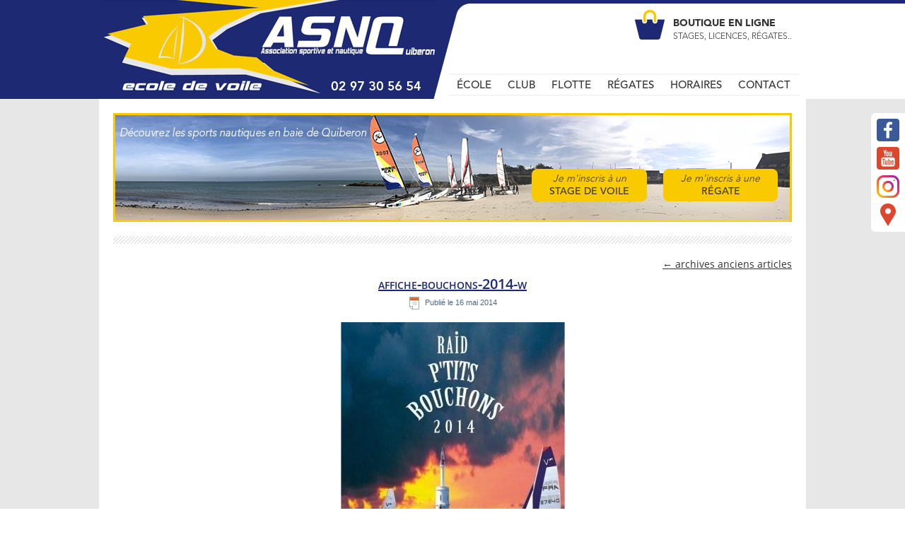

--- FILE ---
content_type: text/html; charset=UTF-8
request_url: https://www.asnquiberon.com/membres-du-club/actualites-de-la-s-n-quiberon/affiche-bouchons-2014-w-4/
body_size: 17171
content:
<!DOCTYPE html>
<html dir="ltr" lang="fr-FR" prefix="og: https://ogp.me/ns#">
<head>
<meta charset="UTF-8" />
<!-- Created by Artisteer v4.3.0.60745 -->
<meta name="viewport" content="initial-scale = 1.0, maximum-scale = 1.0, user-scalable = no, width = device-width" />
<!--[if lt IE 9]><script src="/html5.js"></script><![endif]-->

<link rel="icon" type="image/x-icon" href="https://www.asnquiberon.com/wp-content/themes/asnq_2016/img/favicon.ico" />
<!--[if IE]><link rel="shortcut icon" type="image/x-icon" href="https://www.asnquiberon.com/wp-content/themes/asnq_2016/img/favicon.ico" /><![endif]-->

<link rel="stylesheet" href="https://www.asnquiberon.com/wp-content/themes/asnq_2016/style.css" media="screen" />
<link rel="pingback" href="https://www.asnquiberon.com/xmlrpc.php" />
<title>affiche-bouchons-2014-w | A.S.N. Quiberon</title>
	<style>img:is([sizes="auto" i], [sizes^="auto," i]) { contain-intrinsic-size: 3000px 1500px }</style>
	
		<!-- All in One SEO 4.8.9 - aioseo.com -->
	<meta name="robots" content="max-image-preview:large" />
	<meta name="google-site-verification" content="https://www.asnquiberon.com/" />
	<link rel="canonical" href="https://www.asnquiberon.com/membres-du-club/actualites-de-la-s-n-quiberon/affiche-bouchons-2014-w-4/" />
	<meta name="generator" content="All in One SEO (AIOSEO) 4.8.9" />
		<meta property="og:locale" content="fr_FR" />
		<meta property="og:site_name" content="A.S.N. Quiberon | Le site web de l&#039;A.S.N. Quiberon. Ecole de voile." />
		<meta property="og:type" content="article" />
		<meta property="og:title" content="affiche-bouchons-2014-w | A.S.N. Quiberon" />
		<meta property="og:url" content="https://www.asnquiberon.com/membres-du-club/actualites-de-la-s-n-quiberon/affiche-bouchons-2014-w-4/" />
		<meta property="article:published_time" content="2014-05-16T13:23:57+00:00" />
		<meta property="article:modified_time" content="2014-05-16T13:23:57+00:00" />
		<meta property="article:publisher" content="https://fr-fr.facebook.com/asnquiberon/" />
		<meta name="twitter:card" content="summary" />
		<meta name="twitter:title" content="affiche-bouchons-2014-w | A.S.N. Quiberon" />
		<script type="application/ld+json" class="aioseo-schema">
			{"@context":"https:\/\/schema.org","@graph":[{"@type":"BreadcrumbList","@id":"https:\/\/www.asnquiberon.com\/membres-du-club\/actualites-de-la-s-n-quiberon\/affiche-bouchons-2014-w-4\/#breadcrumblist","itemListElement":[{"@type":"ListItem","@id":"https:\/\/www.asnquiberon.com#listItem","position":1,"name":"Accueil","item":"https:\/\/www.asnquiberon.com","nextItem":{"@type":"ListItem","@id":"https:\/\/www.asnquiberon.com\/membres-du-club\/actualites-de-la-s-n-quiberon\/affiche-bouchons-2014-w-4\/#listItem","name":"affiche-bouchons-2014-w"}},{"@type":"ListItem","@id":"https:\/\/www.asnquiberon.com\/membres-du-club\/actualites-de-la-s-n-quiberon\/affiche-bouchons-2014-w-4\/#listItem","position":2,"name":"affiche-bouchons-2014-w","previousItem":{"@type":"ListItem","@id":"https:\/\/www.asnquiberon.com#listItem","name":"Accueil"}}]},{"@type":"ItemPage","@id":"https:\/\/www.asnquiberon.com\/membres-du-club\/actualites-de-la-s-n-quiberon\/affiche-bouchons-2014-w-4\/#itempage","url":"https:\/\/www.asnquiberon.com\/membres-du-club\/actualites-de-la-s-n-quiberon\/affiche-bouchons-2014-w-4\/","name":"affiche-bouchons-2014-w | A.S.N. Quiberon","inLanguage":"fr-FR","isPartOf":{"@id":"https:\/\/www.asnquiberon.com\/#website"},"breadcrumb":{"@id":"https:\/\/www.asnquiberon.com\/membres-du-club\/actualites-de-la-s-n-quiberon\/affiche-bouchons-2014-w-4\/#breadcrumblist"},"author":{"@id":"https:\/\/www.asnquiberon.com\/author\/admin2018\/#author"},"creator":{"@id":"https:\/\/www.asnquiberon.com\/author\/admin2018\/#author"},"datePublished":"2014-05-16T14:23:57+01:00","dateModified":"2014-05-16T14:23:57+01:00"},{"@type":"Organization","@id":"https:\/\/www.asnquiberon.com\/#organization","name":"A.S.N.Quiberon","description":"Le site web de l'A.S.N. Quiberon. Ecole de voile.","url":"https:\/\/www.asnquiberon.com\/","telephone":"+33297305654","logo":{"@type":"ImageObject","url":"https:\/\/www.asnquiberon.com\/wp-content\/uploads\/2023\/03\/cropped-IMG_0033-1.jpg","@id":"https:\/\/www.asnquiberon.com\/membres-du-club\/actualites-de-la-s-n-quiberon\/affiche-bouchons-2014-w-4\/#organizationLogo","width":512,"height":512},"image":{"@id":"https:\/\/www.asnquiberon.com\/membres-du-club\/actualites-de-la-s-n-quiberon\/affiche-bouchons-2014-w-4\/#organizationLogo"},"sameAs":["https:\/\/fr-fr.facebook.com\/asnquiberon\/"]},{"@type":"Person","@id":"https:\/\/www.asnquiberon.com\/author\/admin2018\/#author","url":"https:\/\/www.asnquiberon.com\/author\/admin2018\/","name":"admin","image":{"@type":"ImageObject","@id":"https:\/\/www.asnquiberon.com\/membres-du-club\/actualites-de-la-s-n-quiberon\/affiche-bouchons-2014-w-4\/#authorImage","url":"https:\/\/secure.gravatar.com\/avatar\/8efacfe56d415138ae6134d7c667a4dfa0a84ce0bd486aab89659fc0f3c80900?s=96&d=blank&r=g","width":96,"height":96,"caption":"admin"}},{"@type":"WebSite","@id":"https:\/\/www.asnquiberon.com\/#website","url":"https:\/\/www.asnquiberon.com\/","name":"A.S.N. Quiberon","description":"Le site web de l'A.S.N. Quiberon. Ecole de voile.","inLanguage":"fr-FR","publisher":{"@id":"https:\/\/www.asnquiberon.com\/#organization"}}]}
		</script>
		<!-- All in One SEO -->

<link rel='dns-prefetch' href='//www.asnquiberon.com' />
<link rel="alternate" type="application/rss+xml" title="A.S.N. Quiberon &raquo; Flux" href="https://www.asnquiberon.com/feed/" />
<link rel="alternate" type="application/rss+xml" title="A.S.N. Quiberon &raquo; Flux des commentaires" href="https://www.asnquiberon.com/comments/feed/" />
		<!-- This site uses the Google Analytics by MonsterInsights plugin v9.9.0 - Using Analytics tracking - https://www.monsterinsights.com/ -->
							<script src="//www.googletagmanager.com/gtag/js?id=G-8JF6X4MWLZ"  data-cfasync="false" data-wpfc-render="false" type="text/javascript" async></script>
			<script data-cfasync="false" data-wpfc-render="false" type="text/javascript">
				var mi_version = '9.9.0';
				var mi_track_user = true;
				var mi_no_track_reason = '';
								var MonsterInsightsDefaultLocations = {"page_location":"https:\/\/www.asnquiberon.com\/membres-du-club\/actualites-de-la-s-n-quiberon\/affiche-bouchons-2014-w-4\/"};
								if ( typeof MonsterInsightsPrivacyGuardFilter === 'function' ) {
					var MonsterInsightsLocations = (typeof MonsterInsightsExcludeQuery === 'object') ? MonsterInsightsPrivacyGuardFilter( MonsterInsightsExcludeQuery ) : MonsterInsightsPrivacyGuardFilter( MonsterInsightsDefaultLocations );
				} else {
					var MonsterInsightsLocations = (typeof MonsterInsightsExcludeQuery === 'object') ? MonsterInsightsExcludeQuery : MonsterInsightsDefaultLocations;
				}

								var disableStrs = [
										'ga-disable-G-8JF6X4MWLZ',
									];

				/* Function to detect opted out users */
				function __gtagTrackerIsOptedOut() {
					for (var index = 0; index < disableStrs.length; index++) {
						if (document.cookie.indexOf(disableStrs[index] + '=true') > -1) {
							return true;
						}
					}

					return false;
				}

				/* Disable tracking if the opt-out cookie exists. */
				if (__gtagTrackerIsOptedOut()) {
					for (var index = 0; index < disableStrs.length; index++) {
						window[disableStrs[index]] = true;
					}
				}

				/* Opt-out function */
				function __gtagTrackerOptout() {
					for (var index = 0; index < disableStrs.length; index++) {
						document.cookie = disableStrs[index] + '=true; expires=Thu, 31 Dec 2099 23:59:59 UTC; path=/';
						window[disableStrs[index]] = true;
					}
				}

				if ('undefined' === typeof gaOptout) {
					function gaOptout() {
						__gtagTrackerOptout();
					}
				}
								window.dataLayer = window.dataLayer || [];

				window.MonsterInsightsDualTracker = {
					helpers: {},
					trackers: {},
				};
				if (mi_track_user) {
					function __gtagDataLayer() {
						dataLayer.push(arguments);
					}

					function __gtagTracker(type, name, parameters) {
						if (!parameters) {
							parameters = {};
						}

						if (parameters.send_to) {
							__gtagDataLayer.apply(null, arguments);
							return;
						}

						if (type === 'event') {
														parameters.send_to = monsterinsights_frontend.v4_id;
							var hookName = name;
							if (typeof parameters['event_category'] !== 'undefined') {
								hookName = parameters['event_category'] + ':' + name;
							}

							if (typeof MonsterInsightsDualTracker.trackers[hookName] !== 'undefined') {
								MonsterInsightsDualTracker.trackers[hookName](parameters);
							} else {
								__gtagDataLayer('event', name, parameters);
							}
							
						} else {
							__gtagDataLayer.apply(null, arguments);
						}
					}

					__gtagTracker('js', new Date());
					__gtagTracker('set', {
						'developer_id.dZGIzZG': true,
											});
					if ( MonsterInsightsLocations.page_location ) {
						__gtagTracker('set', MonsterInsightsLocations);
					}
										__gtagTracker('config', 'G-8JF6X4MWLZ', {"forceSSL":"true","link_attribution":"true"} );
										window.gtag = __gtagTracker;										(function () {
						/* https://developers.google.com/analytics/devguides/collection/analyticsjs/ */
						/* ga and __gaTracker compatibility shim. */
						var noopfn = function () {
							return null;
						};
						var newtracker = function () {
							return new Tracker();
						};
						var Tracker = function () {
							return null;
						};
						var p = Tracker.prototype;
						p.get = noopfn;
						p.set = noopfn;
						p.send = function () {
							var args = Array.prototype.slice.call(arguments);
							args.unshift('send');
							__gaTracker.apply(null, args);
						};
						var __gaTracker = function () {
							var len = arguments.length;
							if (len === 0) {
								return;
							}
							var f = arguments[len - 1];
							if (typeof f !== 'object' || f === null || typeof f.hitCallback !== 'function') {
								if ('send' === arguments[0]) {
									var hitConverted, hitObject = false, action;
									if ('event' === arguments[1]) {
										if ('undefined' !== typeof arguments[3]) {
											hitObject = {
												'eventAction': arguments[3],
												'eventCategory': arguments[2],
												'eventLabel': arguments[4],
												'value': arguments[5] ? arguments[5] : 1,
											}
										}
									}
									if ('pageview' === arguments[1]) {
										if ('undefined' !== typeof arguments[2]) {
											hitObject = {
												'eventAction': 'page_view',
												'page_path': arguments[2],
											}
										}
									}
									if (typeof arguments[2] === 'object') {
										hitObject = arguments[2];
									}
									if (typeof arguments[5] === 'object') {
										Object.assign(hitObject, arguments[5]);
									}
									if ('undefined' !== typeof arguments[1].hitType) {
										hitObject = arguments[1];
										if ('pageview' === hitObject.hitType) {
											hitObject.eventAction = 'page_view';
										}
									}
									if (hitObject) {
										action = 'timing' === arguments[1].hitType ? 'timing_complete' : hitObject.eventAction;
										hitConverted = mapArgs(hitObject);
										__gtagTracker('event', action, hitConverted);
									}
								}
								return;
							}

							function mapArgs(args) {
								var arg, hit = {};
								var gaMap = {
									'eventCategory': 'event_category',
									'eventAction': 'event_action',
									'eventLabel': 'event_label',
									'eventValue': 'event_value',
									'nonInteraction': 'non_interaction',
									'timingCategory': 'event_category',
									'timingVar': 'name',
									'timingValue': 'value',
									'timingLabel': 'event_label',
									'page': 'page_path',
									'location': 'page_location',
									'title': 'page_title',
									'referrer' : 'page_referrer',
								};
								for (arg in args) {
																		if (!(!args.hasOwnProperty(arg) || !gaMap.hasOwnProperty(arg))) {
										hit[gaMap[arg]] = args[arg];
									} else {
										hit[arg] = args[arg];
									}
								}
								return hit;
							}

							try {
								f.hitCallback();
							} catch (ex) {
							}
						};
						__gaTracker.create = newtracker;
						__gaTracker.getByName = newtracker;
						__gaTracker.getAll = function () {
							return [];
						};
						__gaTracker.remove = noopfn;
						__gaTracker.loaded = true;
						window['__gaTracker'] = __gaTracker;
					})();
									} else {
										console.log("");
					(function () {
						function __gtagTracker() {
							return null;
						}

						window['__gtagTracker'] = __gtagTracker;
						window['gtag'] = __gtagTracker;
					})();
									}
			</script>
			
							<!-- / Google Analytics by MonsterInsights -->
		<script type="text/javascript">
/* <![CDATA[ */
window._wpemojiSettings = {"baseUrl":"https:\/\/s.w.org\/images\/core\/emoji\/16.0.1\/72x72\/","ext":".png","svgUrl":"https:\/\/s.w.org\/images\/core\/emoji\/16.0.1\/svg\/","svgExt":".svg","source":{"concatemoji":"https:\/\/www.asnquiberon.com\/wp-includes\/js\/wp-emoji-release.min.js?ver=6.8.3"}};
/*! This file is auto-generated */
!function(s,n){var o,i,e;function c(e){try{var t={supportTests:e,timestamp:(new Date).valueOf()};sessionStorage.setItem(o,JSON.stringify(t))}catch(e){}}function p(e,t,n){e.clearRect(0,0,e.canvas.width,e.canvas.height),e.fillText(t,0,0);var t=new Uint32Array(e.getImageData(0,0,e.canvas.width,e.canvas.height).data),a=(e.clearRect(0,0,e.canvas.width,e.canvas.height),e.fillText(n,0,0),new Uint32Array(e.getImageData(0,0,e.canvas.width,e.canvas.height).data));return t.every(function(e,t){return e===a[t]})}function u(e,t){e.clearRect(0,0,e.canvas.width,e.canvas.height),e.fillText(t,0,0);for(var n=e.getImageData(16,16,1,1),a=0;a<n.data.length;a++)if(0!==n.data[a])return!1;return!0}function f(e,t,n,a){switch(t){case"flag":return n(e,"\ud83c\udff3\ufe0f\u200d\u26a7\ufe0f","\ud83c\udff3\ufe0f\u200b\u26a7\ufe0f")?!1:!n(e,"\ud83c\udde8\ud83c\uddf6","\ud83c\udde8\u200b\ud83c\uddf6")&&!n(e,"\ud83c\udff4\udb40\udc67\udb40\udc62\udb40\udc65\udb40\udc6e\udb40\udc67\udb40\udc7f","\ud83c\udff4\u200b\udb40\udc67\u200b\udb40\udc62\u200b\udb40\udc65\u200b\udb40\udc6e\u200b\udb40\udc67\u200b\udb40\udc7f");case"emoji":return!a(e,"\ud83e\udedf")}return!1}function g(e,t,n,a){var r="undefined"!=typeof WorkerGlobalScope&&self instanceof WorkerGlobalScope?new OffscreenCanvas(300,150):s.createElement("canvas"),o=r.getContext("2d",{willReadFrequently:!0}),i=(o.textBaseline="top",o.font="600 32px Arial",{});return e.forEach(function(e){i[e]=t(o,e,n,a)}),i}function t(e){var t=s.createElement("script");t.src=e,t.defer=!0,s.head.appendChild(t)}"undefined"!=typeof Promise&&(o="wpEmojiSettingsSupports",i=["flag","emoji"],n.supports={everything:!0,everythingExceptFlag:!0},e=new Promise(function(e){s.addEventListener("DOMContentLoaded",e,{once:!0})}),new Promise(function(t){var n=function(){try{var e=JSON.parse(sessionStorage.getItem(o));if("object"==typeof e&&"number"==typeof e.timestamp&&(new Date).valueOf()<e.timestamp+604800&&"object"==typeof e.supportTests)return e.supportTests}catch(e){}return null}();if(!n){if("undefined"!=typeof Worker&&"undefined"!=typeof OffscreenCanvas&&"undefined"!=typeof URL&&URL.createObjectURL&&"undefined"!=typeof Blob)try{var e="postMessage("+g.toString()+"("+[JSON.stringify(i),f.toString(),p.toString(),u.toString()].join(",")+"));",a=new Blob([e],{type:"text/javascript"}),r=new Worker(URL.createObjectURL(a),{name:"wpTestEmojiSupports"});return void(r.onmessage=function(e){c(n=e.data),r.terminate(),t(n)})}catch(e){}c(n=g(i,f,p,u))}t(n)}).then(function(e){for(var t in e)n.supports[t]=e[t],n.supports.everything=n.supports.everything&&n.supports[t],"flag"!==t&&(n.supports.everythingExceptFlag=n.supports.everythingExceptFlag&&n.supports[t]);n.supports.everythingExceptFlag=n.supports.everythingExceptFlag&&!n.supports.flag,n.DOMReady=!1,n.readyCallback=function(){n.DOMReady=!0}}).then(function(){return e}).then(function(){var e;n.supports.everything||(n.readyCallback(),(e=n.source||{}).concatemoji?t(e.concatemoji):e.wpemoji&&e.twemoji&&(t(e.twemoji),t(e.wpemoji)))}))}((window,document),window._wpemojiSettings);
/* ]]> */
</script>
<style id='wp-emoji-styles-inline-css' type='text/css'>

	img.wp-smiley, img.emoji {
		display: inline !important;
		border: none !important;
		box-shadow: none !important;
		height: 1em !important;
		width: 1em !important;
		margin: 0 0.07em !important;
		vertical-align: -0.1em !important;
		background: none !important;
		padding: 0 !important;
	}
</style>
<link rel='stylesheet' id='wp-block-library-css' href='https://www.asnquiberon.com/wp-includes/css/dist/block-library/style.min.css?ver=6.8.3' type='text/css' media='all' />
<style id='classic-theme-styles-inline-css' type='text/css'>
/*! This file is auto-generated */
.wp-block-button__link{color:#fff;background-color:#32373c;border-radius:9999px;box-shadow:none;text-decoration:none;padding:calc(.667em + 2px) calc(1.333em + 2px);font-size:1.125em}.wp-block-file__button{background:#32373c;color:#fff;text-decoration:none}
</style>
<style id='global-styles-inline-css' type='text/css'>
:root{--wp--preset--aspect-ratio--square: 1;--wp--preset--aspect-ratio--4-3: 4/3;--wp--preset--aspect-ratio--3-4: 3/4;--wp--preset--aspect-ratio--3-2: 3/2;--wp--preset--aspect-ratio--2-3: 2/3;--wp--preset--aspect-ratio--16-9: 16/9;--wp--preset--aspect-ratio--9-16: 9/16;--wp--preset--color--black: #000000;--wp--preset--color--cyan-bluish-gray: #abb8c3;--wp--preset--color--white: #ffffff;--wp--preset--color--pale-pink: #f78da7;--wp--preset--color--vivid-red: #cf2e2e;--wp--preset--color--luminous-vivid-orange: #ff6900;--wp--preset--color--luminous-vivid-amber: #fcb900;--wp--preset--color--light-green-cyan: #7bdcb5;--wp--preset--color--vivid-green-cyan: #00d084;--wp--preset--color--pale-cyan-blue: #8ed1fc;--wp--preset--color--vivid-cyan-blue: #0693e3;--wp--preset--color--vivid-purple: #9b51e0;--wp--preset--gradient--vivid-cyan-blue-to-vivid-purple: linear-gradient(135deg,rgba(6,147,227,1) 0%,rgb(155,81,224) 100%);--wp--preset--gradient--light-green-cyan-to-vivid-green-cyan: linear-gradient(135deg,rgb(122,220,180) 0%,rgb(0,208,130) 100%);--wp--preset--gradient--luminous-vivid-amber-to-luminous-vivid-orange: linear-gradient(135deg,rgba(252,185,0,1) 0%,rgba(255,105,0,1) 100%);--wp--preset--gradient--luminous-vivid-orange-to-vivid-red: linear-gradient(135deg,rgba(255,105,0,1) 0%,rgb(207,46,46) 100%);--wp--preset--gradient--very-light-gray-to-cyan-bluish-gray: linear-gradient(135deg,rgb(238,238,238) 0%,rgb(169,184,195) 100%);--wp--preset--gradient--cool-to-warm-spectrum: linear-gradient(135deg,rgb(74,234,220) 0%,rgb(151,120,209) 20%,rgb(207,42,186) 40%,rgb(238,44,130) 60%,rgb(251,105,98) 80%,rgb(254,248,76) 100%);--wp--preset--gradient--blush-light-purple: linear-gradient(135deg,rgb(255,206,236) 0%,rgb(152,150,240) 100%);--wp--preset--gradient--blush-bordeaux: linear-gradient(135deg,rgb(254,205,165) 0%,rgb(254,45,45) 50%,rgb(107,0,62) 100%);--wp--preset--gradient--luminous-dusk: linear-gradient(135deg,rgb(255,203,112) 0%,rgb(199,81,192) 50%,rgb(65,88,208) 100%);--wp--preset--gradient--pale-ocean: linear-gradient(135deg,rgb(255,245,203) 0%,rgb(182,227,212) 50%,rgb(51,167,181) 100%);--wp--preset--gradient--electric-grass: linear-gradient(135deg,rgb(202,248,128) 0%,rgb(113,206,126) 100%);--wp--preset--gradient--midnight: linear-gradient(135deg,rgb(2,3,129) 0%,rgb(40,116,252) 100%);--wp--preset--font-size--small: 13px;--wp--preset--font-size--medium: 20px;--wp--preset--font-size--large: 36px;--wp--preset--font-size--x-large: 42px;--wp--preset--spacing--20: 0.44rem;--wp--preset--spacing--30: 0.67rem;--wp--preset--spacing--40: 1rem;--wp--preset--spacing--50: 1.5rem;--wp--preset--spacing--60: 2.25rem;--wp--preset--spacing--70: 3.38rem;--wp--preset--spacing--80: 5.06rem;--wp--preset--shadow--natural: 6px 6px 9px rgba(0, 0, 0, 0.2);--wp--preset--shadow--deep: 12px 12px 50px rgba(0, 0, 0, 0.4);--wp--preset--shadow--sharp: 6px 6px 0px rgba(0, 0, 0, 0.2);--wp--preset--shadow--outlined: 6px 6px 0px -3px rgba(255, 255, 255, 1), 6px 6px rgba(0, 0, 0, 1);--wp--preset--shadow--crisp: 6px 6px 0px rgba(0, 0, 0, 1);}:where(.is-layout-flex){gap: 0.5em;}:where(.is-layout-grid){gap: 0.5em;}body .is-layout-flex{display: flex;}.is-layout-flex{flex-wrap: wrap;align-items: center;}.is-layout-flex > :is(*, div){margin: 0;}body .is-layout-grid{display: grid;}.is-layout-grid > :is(*, div){margin: 0;}:where(.wp-block-columns.is-layout-flex){gap: 2em;}:where(.wp-block-columns.is-layout-grid){gap: 2em;}:where(.wp-block-post-template.is-layout-flex){gap: 1.25em;}:where(.wp-block-post-template.is-layout-grid){gap: 1.25em;}.has-black-color{color: var(--wp--preset--color--black) !important;}.has-cyan-bluish-gray-color{color: var(--wp--preset--color--cyan-bluish-gray) !important;}.has-white-color{color: var(--wp--preset--color--white) !important;}.has-pale-pink-color{color: var(--wp--preset--color--pale-pink) !important;}.has-vivid-red-color{color: var(--wp--preset--color--vivid-red) !important;}.has-luminous-vivid-orange-color{color: var(--wp--preset--color--luminous-vivid-orange) !important;}.has-luminous-vivid-amber-color{color: var(--wp--preset--color--luminous-vivid-amber) !important;}.has-light-green-cyan-color{color: var(--wp--preset--color--light-green-cyan) !important;}.has-vivid-green-cyan-color{color: var(--wp--preset--color--vivid-green-cyan) !important;}.has-pale-cyan-blue-color{color: var(--wp--preset--color--pale-cyan-blue) !important;}.has-vivid-cyan-blue-color{color: var(--wp--preset--color--vivid-cyan-blue) !important;}.has-vivid-purple-color{color: var(--wp--preset--color--vivid-purple) !important;}.has-black-background-color{background-color: var(--wp--preset--color--black) !important;}.has-cyan-bluish-gray-background-color{background-color: var(--wp--preset--color--cyan-bluish-gray) !important;}.has-white-background-color{background-color: var(--wp--preset--color--white) !important;}.has-pale-pink-background-color{background-color: var(--wp--preset--color--pale-pink) !important;}.has-vivid-red-background-color{background-color: var(--wp--preset--color--vivid-red) !important;}.has-luminous-vivid-orange-background-color{background-color: var(--wp--preset--color--luminous-vivid-orange) !important;}.has-luminous-vivid-amber-background-color{background-color: var(--wp--preset--color--luminous-vivid-amber) !important;}.has-light-green-cyan-background-color{background-color: var(--wp--preset--color--light-green-cyan) !important;}.has-vivid-green-cyan-background-color{background-color: var(--wp--preset--color--vivid-green-cyan) !important;}.has-pale-cyan-blue-background-color{background-color: var(--wp--preset--color--pale-cyan-blue) !important;}.has-vivid-cyan-blue-background-color{background-color: var(--wp--preset--color--vivid-cyan-blue) !important;}.has-vivid-purple-background-color{background-color: var(--wp--preset--color--vivid-purple) !important;}.has-black-border-color{border-color: var(--wp--preset--color--black) !important;}.has-cyan-bluish-gray-border-color{border-color: var(--wp--preset--color--cyan-bluish-gray) !important;}.has-white-border-color{border-color: var(--wp--preset--color--white) !important;}.has-pale-pink-border-color{border-color: var(--wp--preset--color--pale-pink) !important;}.has-vivid-red-border-color{border-color: var(--wp--preset--color--vivid-red) !important;}.has-luminous-vivid-orange-border-color{border-color: var(--wp--preset--color--luminous-vivid-orange) !important;}.has-luminous-vivid-amber-border-color{border-color: var(--wp--preset--color--luminous-vivid-amber) !important;}.has-light-green-cyan-border-color{border-color: var(--wp--preset--color--light-green-cyan) !important;}.has-vivid-green-cyan-border-color{border-color: var(--wp--preset--color--vivid-green-cyan) !important;}.has-pale-cyan-blue-border-color{border-color: var(--wp--preset--color--pale-cyan-blue) !important;}.has-vivid-cyan-blue-border-color{border-color: var(--wp--preset--color--vivid-cyan-blue) !important;}.has-vivid-purple-border-color{border-color: var(--wp--preset--color--vivid-purple) !important;}.has-vivid-cyan-blue-to-vivid-purple-gradient-background{background: var(--wp--preset--gradient--vivid-cyan-blue-to-vivid-purple) !important;}.has-light-green-cyan-to-vivid-green-cyan-gradient-background{background: var(--wp--preset--gradient--light-green-cyan-to-vivid-green-cyan) !important;}.has-luminous-vivid-amber-to-luminous-vivid-orange-gradient-background{background: var(--wp--preset--gradient--luminous-vivid-amber-to-luminous-vivid-orange) !important;}.has-luminous-vivid-orange-to-vivid-red-gradient-background{background: var(--wp--preset--gradient--luminous-vivid-orange-to-vivid-red) !important;}.has-very-light-gray-to-cyan-bluish-gray-gradient-background{background: var(--wp--preset--gradient--very-light-gray-to-cyan-bluish-gray) !important;}.has-cool-to-warm-spectrum-gradient-background{background: var(--wp--preset--gradient--cool-to-warm-spectrum) !important;}.has-blush-light-purple-gradient-background{background: var(--wp--preset--gradient--blush-light-purple) !important;}.has-blush-bordeaux-gradient-background{background: var(--wp--preset--gradient--blush-bordeaux) !important;}.has-luminous-dusk-gradient-background{background: var(--wp--preset--gradient--luminous-dusk) !important;}.has-pale-ocean-gradient-background{background: var(--wp--preset--gradient--pale-ocean) !important;}.has-electric-grass-gradient-background{background: var(--wp--preset--gradient--electric-grass) !important;}.has-midnight-gradient-background{background: var(--wp--preset--gradient--midnight) !important;}.has-small-font-size{font-size: var(--wp--preset--font-size--small) !important;}.has-medium-font-size{font-size: var(--wp--preset--font-size--medium) !important;}.has-large-font-size{font-size: var(--wp--preset--font-size--large) !important;}.has-x-large-font-size{font-size: var(--wp--preset--font-size--x-large) !important;}
:where(.wp-block-post-template.is-layout-flex){gap: 1.25em;}:where(.wp-block-post-template.is-layout-grid){gap: 1.25em;}
:where(.wp-block-columns.is-layout-flex){gap: 2em;}:where(.wp-block-columns.is-layout-grid){gap: 2em;}
:root :where(.wp-block-pullquote){font-size: 1.5em;line-height: 1.6;}
</style>
<link rel='stylesheet' id='contact-form-7-css' href='https://www.asnquiberon.com/wp-content/plugins/contact-form-7/includes/css/styles.css?ver=6.1.3' type='text/css' media='all' />
<link rel='stylesheet' id='responsive-lightbox-nivo-css' href='https://www.asnquiberon.com/wp-content/plugins/responsive-lightbox/assets/nivo/nivo-lightbox.min.css?ver=1.3.1' type='text/css' media='all' />
<link rel='stylesheet' id='responsive-lightbox-nivo-default-css' href='https://www.asnquiberon.com/wp-content/plugins/responsive-lightbox/assets/nivo/themes/default/default.css?ver=1.3.1' type='text/css' media='all' />
<link rel='stylesheet' id='wp-downloadmanager-css' href='https://www.asnquiberon.com/wp-content/plugins/wp-downloadmanager/download-css.css?ver=1.69' type='text/css' media='all' />
<!--[if lte IE 7]>
<link rel='stylesheet' id='style.ie7.css-css' href='https://www.asnquiberon.com/wp-content/themes/asnq_2016/style.ie7.css?ver=6.8.3' type='text/css' media='screen' />
<![endif]-->
<link rel='stylesheet' id='style.responsive.css-css' href='https://www.asnquiberon.com/wp-content/themes/asnq_2016/style.responsive.css?ver=6.8.3' type='text/css' media='all' />
<script type="text/javascript" src="https://www.asnquiberon.com/wp-content/plugins/google-analytics-for-wordpress/assets/js/frontend-gtag.min.js?ver=9.9.0" id="monsterinsights-frontend-script-js" async="async" data-wp-strategy="async"></script>
<script data-cfasync="false" data-wpfc-render="false" type="text/javascript" id='monsterinsights-frontend-script-js-extra'>/* <![CDATA[ */
var monsterinsights_frontend = {"js_events_tracking":"true","download_extensions":"doc,pdf,ppt,zip,xls,docx,pptx,xlsx","inbound_paths":"[{\"path\":\"\\\/go\\\/\",\"label\":\"affiliate\"},{\"path\":\"\\\/recommend\\\/\",\"label\":\"affiliate\"}]","home_url":"https:\/\/www.asnquiberon.com","hash_tracking":"false","v4_id":"G-8JF6X4MWLZ"};/* ]]> */
</script>
<script type="text/javascript" src="https://www.asnquiberon.com/wp-content/themes/asnq_2016/jquery.js?ver=6.8.3" id="jquery-js"></script>
<script type="text/javascript" src="https://www.asnquiberon.com/wp-content/plugins/responsive-lightbox/assets/nivo/nivo-lightbox.min.js?ver=1.3.1" id="responsive-lightbox-nivo-js"></script>
<script type="text/javascript" src="https://www.asnquiberon.com/wp-includes/js/underscore.min.js?ver=1.13.7" id="underscore-js"></script>
<script type="text/javascript" src="https://www.asnquiberon.com/wp-content/plugins/responsive-lightbox/assets/infinitescroll/infinite-scroll.pkgd.min.js?ver=4.0.1" id="responsive-lightbox-infinite-scroll-js"></script>
<script type="text/javascript" id="responsive-lightbox-js-before">
/* <![CDATA[ */
var rlArgs = {"script":"nivo","selector":"lightbox","customEvents":"","activeGalleries":true,"effect":"fade","clickOverlayToClose":true,"keyboardNav":true,"errorMessage":"The requested content cannot be loaded. Please try again later.","woocommerce_gallery":false,"ajaxurl":"https:\/\/www.asnquiberon.com\/wp-admin\/admin-ajax.php","nonce":"92a627e797","preview":false,"postId":3637,"scriptExtension":false};
/* ]]> */
</script>
<script type="text/javascript" src="https://www.asnquiberon.com/wp-content/plugins/responsive-lightbox/js/front.js?ver=2.5.3" id="responsive-lightbox-js"></script>
<script type="text/javascript" src="https://www.asnquiberon.com/wp-content/themes/asnq_2016/jquery-migrate-1.1.1.js?ver=6.8.3" id="jquery_migrate-js"></script>
<script type="text/javascript" src="https://www.asnquiberon.com/wp-content/themes/asnq_2016/script.js?ver=6.8.3" id="script.js-js"></script>
<script type="text/javascript" src="https://www.asnquiberon.com/wp-content/themes/asnq_2016/script.responsive.js?ver=6.8.3" id="script.responsive.js-js"></script>
<link rel="https://api.w.org/" href="https://www.asnquiberon.com/wp-json/" /><link rel="alternate" title="JSON" type="application/json" href="https://www.asnquiberon.com/wp-json/wp/v2/media/3637" /><link rel="EditURI" type="application/rsd+xml" title="RSD" href="https://www.asnquiberon.com/xmlrpc.php?rsd" />
<link rel='shortlink' href='https://www.asnquiberon.com/?p=3637' />
<link rel="alternate" title="oEmbed (JSON)" type="application/json+oembed" href="https://www.asnquiberon.com/wp-json/oembed/1.0/embed?url=https%3A%2F%2Fwww.asnquiberon.com%2Fmembres-du-club%2Factualites-de-la-s-n-quiberon%2Faffiche-bouchons-2014-w-4%2F" />
<link rel="alternate" title="oEmbed (XML)" type="text/xml+oembed" href="https://www.asnquiberon.com/wp-json/oembed/1.0/embed?url=https%3A%2F%2Fwww.asnquiberon.com%2Fmembres-du-club%2Factualites-de-la-s-n-quiberon%2Faffiche-bouchons-2014-w-4%2F&#038;format=xml" />



<link rel="icon" href="https://www.asnquiberon.com/wp-content/uploads/2023/03/cropped-IMG_0033-1-32x32.jpg" sizes="32x32" />
<link rel="icon" href="https://www.asnquiberon.com/wp-content/uploads/2023/03/cropped-IMG_0033-1-192x192.jpg" sizes="192x192" />
<link rel="apple-touch-icon" href="https://www.asnquiberon.com/wp-content/uploads/2023/03/cropped-IMG_0033-1-180x180.jpg" />
<meta name="msapplication-TileImage" content="https://www.asnquiberon.com/wp-content/uploads/2023/03/cropped-IMG_0033-1-270x270.jpg" />
<script src="https://www.asnquiberon.com/wp-content/themes/asnq_2016/asnq.js"></script>

<!-- Meta Pixel Code -->
<script>
!function(f,b,e,v,n,t,s)
{if(f.fbq)return;n=f.fbq=function(){n.callMethod?
n.callMethod.apply(n,arguments):n.queue.push(arguments)};
if(!f._fbq)f._fbq=n;n.push=n;n.loaded=!0;n.version='2.0';
n.queue=[];t=b.createElement(e);t.async=!0;
t.src=v;s=b.getElementsByTagName(e)[0];
s.parentNode.insertBefore(t,s)}(window, document,'script',
'https://connect.facebook.net/en_US/fbevents.js');
fbq('init', '997358091706580');
fbq('track', 'PageView');
</script>
<noscript><img height="1" width="1" style="display:none"
src="https://www.facebook.com/tr?id=997358091706580&ev=PageView&noscript=1"
/></noscript>
<!-- End Meta Pixel Code -->
	
</head>
<body class="attachment wp-singular attachment-template-default attachmentid-3637 attachment-jpeg wp-theme-asnq_2016">

<div id="art-main">
<nav class="art-nav">
    <div class="art-nav-inner">
        
        <div id="ansq_bg">
            <div id="ansq_bg_left">
            </div>
            <div id="ansq_bg_right">
            </div>
        </div>

		<div id="ansq_addthis">
			<a href="https://www.facebook.com/asnquiberon" target="_blank"><img src="https://www.asnquiberon.com/wp-content/themes/asnq_2016/img/addthis_fb.jpg"></a>
			<a href="https://www.youtube.com/channel/UCNyHFL7iSQ_s099h7N9YRJg" target="_blank"><img src="https://www.asnquiberon.com/wp-content/themes/asnq_2016/img/addthis_youtube.jpg"></a>
			<a href="https://www.instagram.com/explore/locations/372886600/asn-quiberon" target="_blank"><img src="https://www.asnquiberon.com/wp-content/themes/asnq_2016/img/addthis_insta.jpg"></a>
			<a href="https://www.google.com/maps/place/A.s.n.q./@47.4833255,-3.0967464,15z/data=!4m5!3m4!1s0x0:0x1de80562acb307c3!8m2!3d47.4833255!4d-3.0967464" target="_blank"><img src="https://www.asnquiberon.com/wp-content/themes/asnq_2016/img/addthis_maps.jpg"></a>
		</div>

		<div id="ansq_header">
        
			<a href="https://www.asnquiberon.com/"><img src="https://www.asnquiberon.com/wp-content/themes/asnq_2016/img/logo.png" id="ansq_logo"></a>
            
                        
                    
    
            <div id="ansq_header_top">
                <div id="ansq_header_meteo">
					<a href="https://www.asnquiberon.com/meteo/">
                                                <p class="fontOpenRe"><!--° -->&nbsp;</p>
                    </a>
                </div>
                <div id="ansq_header_maree">
                                    </div>
                <a href="https://asnquiberon.axyomes.com/client/index.php" id="ansq_header_booking">
                    <img src="https://www.asnquiberon.com/wp-content/themes/asnq_2016/img/booking.png" />
					<p class="fontAvenirBk">Boutique en ligne<br><span class="fontAvenirLi">Stages, Licences, Régates..</span></p>
                </a>
            </div>
        
            
<ul class="art-hmenu menu-26">
	<li class="menu-item-5649"><a>ÉCOLE</a>
	<ul>
		<li class="menu-item-5634"><a href="https://www.asnquiberon.com/stage-de-voile/">STAGE DE VOILE (Vacances scolaires)</a>
		</li>
		<li class="menu-item-5635"><a href="https://www.asnquiberon.com/sorties-en-groupe/">SORTIES EN GROUPE</a>
		</li>
		<li class="menu-item-5636"><a href="https://www.asnquiberon.com/moussaillons/">MOUSSAILLONS</a>
		</li>
		<li class="menu-item-5646"><a href="https://www.asnquiberon.com/location-cours-particuliers/">LOCATION ET COURS PARTICULIERS</a>
		</li>
		<li class="menu-item-5639"><a href="https://www.asnquiberon.com/voile-loisir/">VOILE LOISIR et SPORTIVE à l’année</a>
		</li>
		<li class="menu-item-5638"><a href="https://www.asnquiberon.com/voile-scolaire/">VOILE SCOLAIRE</a>
		</li>
	</ul>
	</li>
	<li class="menu-item-5651"><a>CLUB</a>
	<ul>
		<li class="menu-item-5605"><a href="https://www.asnquiberon.com/adhesion/">ADHÉSION / LICENCES</a>
		</li>
		<li class="menu-item-8993"><a href="https://www.asnquiberon.com/mecenat-soutien-aux-projets-sportifs/">Mécénat /soutien aux projets sportifs</a>
		</li>
		<li class="menu-item-5606"><a href="https://www.asnquiberon.com/parking-bateau/">PARKING BATEAU</a>
		</li>
		<li class="menu-item-5682"><a>FORMATIONS</a>
		<ul>
			<li class="menu-item-5609"><a href="https://www.asnquiberon.com/devenir-moniteur-de-voile/">Devenir moniteur de voile</a>
			</li>
			<li class="menu-item-5610"><a href="https://www.asnquiberon.com/date-de-formation/">Ruban pédagogique 2025</a>
			</li>
		</ul>
		</li>
		<li class="menu-item-5613"><a href="https://www.asnquiberon.com/plan-d-eau/">PLAN D’EAU</a>
		</li>
		<li class="menu-item-9334"><a href="https://www.asnquiberon.com/web-cam/">Live Webcam</a>
		</li>
		<li class="menu-item-5604"><a href="https://www.asnquiberon.com/membres-du-club/">L’ÉQUIPE</a>
		</li>
	</ul>
	</li>
	<li class="menu-item-8901"><a href="#">FLOTTE</a>
	<ul>
		<li class="menu-item-5641"><a href="https://www.asnquiberon.com/location-cours-particuliers/catamaran/">CATAMARAN</a>
		</li>
		<li class="menu-item-5642"><a href="https://www.asnquiberon.com/location-cours-particuliers/deriveur/">DÉRIVEUR</a>
		</li>
		<li class="menu-item-5643"><a href="https://www.asnquiberon.com/location-cours-particuliers/paddle/">PADDLE</a>
		</li>
		<li class="menu-item-5644"><a href="https://www.asnquiberon.com/location-cours-particuliers/planche-a-voile-windfoil/">PLANCHE A VOILE / WINDFOIL / WINGFOIL</a>
		</li>
		<li class="menu-item-5645"><a href="https://www.asnquiberon.com/location-cours-particuliers/kayak/">KAYAK</a>
		</li>
	</ul>
	</li>
	<li class="menu-item-5650"><a href="https://www.asnquiberon.com/avis-de-courses/">RÉGATES</a>
	<ul>
		<li class="menu-item-9413"><a href="https://www.asnquiberon.com/les-ptits-bouchons-du-28-au-29-mars-2026/">Les P’tits Bouchons du 28 au 29 mars&hellip;</a>
		</li>
		<li class="menu-item-9410"><a href="https://www.asnquiberon.com/championnat-departemental-windsurf-du-22-novembre-2025/">Champ dép WindSurf &#8211; 22 nov 2025</a>
		</li>
		<li class="menu-item-9407"><a href="https://www.asnquiberon.com/championnat-departemental-deriveur-du-9-novembre/">Champ dép Dériveurs &#8211; 9 novembre&hellip;</a>
		</li>
		<li class="menu-item-9326"><a href="https://www.asnquiberon.com/championnat-departemental-windsurf-24-mai-2025/">Championnat départemental Windsurf – 24&hellip;</a>
		</li>
		<li class="menu-item-9008"><a href="https://www.asnquiberon.com/teignouses-cup-et-finale-de-lopen-tour-du-8-au-10-mai-2025/">Teignouse’s Cup et finale de l’OPEN TOUR&hellip;</a>
		<ul>
			<li class="menu-item-9011"><a href="https://www.asnquiberon.com/resultats-teignouse-cup-2025/">Résultats Teignouse Cup 2025</a>
			</li>
			<li class="menu-item-9168"><a href="https://jurydecisions.ffvoile.fr/events/Teignouse%20Cup%202025%202025">Page Jury Teignouse Cup 2025</a>
			</li>
		</ul>
		</li>
		<li class="menu-item-9024"><a href="https://www.asnquiberon.com/grand-prix-de-quiberon-etf26-du-9-au-12-avril-2025/">Grand Prix de Quiberon ETF26 du 9 au 12&hellip;</a>
		</li>
		<li class="menu-item-9004"><a href="https://www.asnquiberon.com/les-ptits-bouchons-les-29-et-30-mars-2025/">Les P’tits bouchons Les 29 et 30 mars&hellip;</a>
		<ul>
			<li class="menu-item-9017"><a href="https://www.asnquiberon.com/resultats-ptits-bouchons-2025/">Résultats Ptits Bouchons 2025</a>
			</li>
			<li class="menu-item-9021"><a href="https://www.asnquiberon.com/page-jury-ptits-bouchons-2025/">Page Jury Ptits Bouchons 2025</a>
			</li>
		</ul>
		</li>
		<li class="menu-item-9000"><a href="https://www.asnquiberon.com/championnat-de-bretagne-windsurf-windfoil-le-9-mars-2025/">Championnat de Bretagne WINDSURF /&hellip;</a>
		</li>
		<li class="menu-item-8997"><a href="https://www.asnquiberon.com/championnat-de-bretagne-catamarans-les-8-et-9-mars-2025/">Championnat de Bretagne catamarans Les 8&hellip;</a>
		</li>
		<li class="menu-item-5617"><a href="https://www.asnquiberon.com/resultats/">ANNEES PRECEDENTES</a>
		<ul>
			<li class="menu-item-8566"><a href="https://www.asnquiberon.com/championnat-de-bretagne-catamaran-16-et-17-mars-24/">Championnat BZH Catamaran 16 et 17 mars&hellip;</a>
			</li>
			<li class="menu-item-8571"><a href="https://www.asnquiberon.com/championnat-bzh-windsurf-24-mars-24/">Championnat BZH Windsurf 24 mars 2024</a>
			</li>
			<li class="menu-item-8575"><a href="https://www.asnquiberon.com/teignouse-cup-et-championnat-de-france-interserie-deriveur/">Teignouse Cup 2024 et Championnat FR&hellip;</a>
			<ul>
				<li class="menu-item-8704"><a href="https://www.asnquiberon.com/resultats-championnats-de-france-deriveurs-teignouse-cup-2024/">Résultats Championnats de France&hellip;</a>
				</li>
				<li class="menu-item-8622"><a href="https://jurydecisions.ffvoile.fr/events/Teignouse%20Cup%20%20Chpts%20de%20France%20Inters%C3%A9rie%20VL%202024">Page Jury</a>
				</li>
			</ul>
			</li>
			<li class="menu-item-8578"><a href="https://www.asnquiberon.com/ptits-bouchons-2024/">P’tits bouchons 2024</a>
			<ul>
				<li class="menu-item-8701"><a href="https://www.asnquiberon.com/resultats-ptits-bouchons-2024/">Résultats P’tits Bouchons 2024</a>
				</li>
				<li class="menu-item-8735"><a href="https://jurydecisions.ffvoile.fr/events/Les%20P&#039;tits%20Bouchons%202024/carousel">Page Jury</a>
				</li>
			</ul>
			</li>
			<li class="menu-item-8582"><a href="https://www.asnquiberon.com/raid-de-quiberon-etf-series-2024/">Raid de Quiberon / ETF Series 2024</a>
			<ul>
				<li class="menu-item-8815"><a href="https://jurydecisions.ffvoile.fr/events/Raid%20de%20Quiberon%202024">Page Jury</a>
				</li>
			</ul>
			</li>
			<li class="menu-item-8829"><a href="https://www.asnquiberon.com/champ-dept-windsurf-28-09-2024-2/">Champ. dept. Windsurf 28/09/2024</a>
			</li>
			<li class="menu-item-8825"><a href="https://www.asnquiberon.com/champ-dept-deriveur-29-09-2024/">champ. dept. dériveur 29/09/2024</a>
			</li>
			<li class="menu-item-8585"><a href="https://www.asnquiberon.com/national-windfoil-19-22-oct-24/">National WindFoil 19-22 oct 24</a>
			<ul>
				<li class="menu-item-8972"><a href="https://jurydecisions.ffvoile.fr/events/National%20d&#039;Automne%20WINDFOIL%202024">Page Jury</a>
				</li>
			</ul>
			</li>
			<li class="menu-item-8165"><a href="https://www.asnquiberon.com/les-ptits-bouchons-2023/">Les P’tits Bouchons 2023</a>
			<ul>
				<li class="menu-item-8164"><a href="https://www.asnquiberon.com/les-ptits-bouchons-2023/">Les P’tits Bouchons 2023</a>
				</li>
				<li class="menu-item-8178"><a href="https://www.asnquiberon.com/resultats-les-ptits-bouchons-2023/">Résultats Les P’tits Bouchons 2023</a>
				</li>
			</ul>
			</li>
			<li class="menu-item-8163"><a href="https://www.asnquiberon.com/teignouse-cup-2023/">Teignouse Cup 2023</a>
			<ul>
				<li class="menu-item-8162"><a href="https://www.asnquiberon.com/teignouse-cup-2023/">Teignouse Cup 2023</a>
				</li>
				<li class="menu-item-8258"><a href="https://jurydecisions.ffvoile.fr/events/TEIGNOUSE%20CUP">Page Jury</a>
				</li>
				<li class="menu-item-8180"><a href="https://www.asnquiberon.com/resultats-teignouse-cup-2023/">Résultats Teignouse Cup 2023</a>
				</li>
			</ul>
			</li>
			<li class="menu-item-8195"><a href="https://www.asnquiberon.com/raid-de-quiberon-2023/">Raid de Quiberon 2023</a>
			<ul>
				<li class="menu-item-8182"><a href="https://www.asnquiberon.com/raid-de-quiberon-2023/">Raid de Quiberon 2023</a>
				</li>
				<li class="menu-item-8360"><a href="https://jurydecisions.ffvoile.fr/events/RAID%20DE%20QUIBERON%20">Page Jury</a>
				</li>
				<li class="menu-item-8197"><a href="https://www.asnquiberon.com/resultats-raid-de-quiberon-2023/">Résultats Raid de Quiberon 2023</a>
				</li>
			</ul>
			</li>
			<li class="menu-item-8196"><a href="https://www.asnquiberon.com/etf-26-series-quiberon/">ETF 26 SERIES – Quiberon 2023</a>
			<ul>
				<li class="menu-item-8188"><a href="https://www.asnquiberon.com/etf-26-series-quiberon/">ETF 26 SERIES – Quiberon 2023</a>
				</li>
				<li class="menu-item-8198"><a href="https://www.asnquiberon.com/resultats-etf-26-series-quiberon/">Résultats ETF 26 SERIES – Quiberon 2023</a>
				</li>
			</ul>
			</li>
			<li class="menu-item-8468"><a href="https://www.asnquiberon.com/deriveurs-ind-et-openskiff-12-nov-2023/">Dériveurs IND et OpenSkiff 12 nov 2023</a>
			</li>
			<li class="menu-item-8461"><a href="https://www.asnquiberon.com/optifun-openfun-11-nov-2023/">OPTIFUN / OPENFUN 11 nov 2023</a>
			</li>
			<li class="menu-item-8465"><a href="https://www.asnquiberon.com/pav-dep-11-nov-2023/">PAV dép 11 nov 2023</a>
			</li>
			<li class="menu-item-8471"><a href="https://www.asnquiberon.com/catamarans-dep-12-nov-2023/">Catamarans Dép modifiée du 11 nov 2023</a>
			</li>
			<li class="menu-item-8150"><a href="https://www.asnquiberon.com/resultats-championnat-bzh-cata-et-openskiff-4-5-mars-2023-et-departementale-cata/">Résultats Championnat BZH Cata et&hellip;</a>
			</li>
			<li class="menu-item-8170"><a href="https://www.asnquiberon.com/resultats-les-ptits-bouchons-2023/">Résultats Les P’tits Bouchons 2023</a>
			</li>
			<li class="menu-item-8176"><a href="https://www.asnquiberon.com/resultats-teignouse-cup-2023/">Résultats Teignouse Cup 2023</a>
			</li>
			<li class="menu-item-8185"><a href="https://www.asnquiberon.com/resultats-raid-de-quiberon-2023/">Résultats Raid de Quiberon 2023</a>
			</li>
			<li class="menu-item-8191"><a href="https://www.asnquiberon.com/resultats-etf-26-series-quiberon/">Résultats ETF 26 SERIES – Quiberon 2023</a>
			</li>
			<li class="menu-item-8066"><a href="https://www.asnquiberon.com/regate-departementale-novembre-2022/">Régate départementale Windsurf novembre&hellip;</a>
			</li>
			<li class="menu-item-7488"><a href="https://www.asnquiberon.com/les-ptits-bouchons-2022/">Les p’tits bouchons 2022</a>
			</li>
			<li class="menu-item-7931"><a href="https://www.asnquiberon.com/le-national-windfoil-2022/">Le National Windfoil 2022</a>
			<ul>
				<li class="menu-item-7927"><a href="https://www.asnquiberon.com/le-national-windfoil-2022/">Le National Windfoil 2022</a>
				</li>
				<li class="menu-item-8010"><a href="https://www.asnquiberon.com/resultats-national-windfoil-2022/">Resultats National WindFoil 2022</a>
				</li>
				<li class="menu-item-7940"><a href="https://jurydecisions.herokuapp.com/events/National%20d&#039;%20Automne%20%20WIND%20FOIL">Page Jury</a>
				</li>
			</ul>
			</li>
			<li class="menu-item-7911"><a href="https://www.asnquiberon.com/le-national-vaurien-2022/">Le National Vaurien 2022</a>
			<ul>
				<li class="menu-item-7522"><a href="https://www.asnquiberon.com/le-national-vaurien-2022/">Le National Vaurien 2022</a>
				</li>
				<li class="menu-item-7881"><a href="https://jurydecisions.herokuapp.com/events/National%20Vaurien?lang=fr">Page Jury</a>
				</li>
			</ul>
			</li>
			<li class="menu-item-7760"><a href="https://www.asnquiberon.com/le-raid-de-quiberon-2022/">Le Raid de Quiberon 2022</a>
			<ul>
				<li class="menu-item-7767"><a href="https://www.asnquiberon.com/resultats-raid-de-quiberon-2022/">Résultats Raid de Quiberon 2022</a>
				</li>
				<li class="menu-item-7775"><a href="https://www.asnquiberon.com/classement-general-raid-de-quiberon-2022/">Classement Général Raid de Quiberon 2022</a>
				</li>
			</ul>
			</li>
			<li class="menu-item-7642"><a href="https://www.asnquiberon.com/la-teignouse-cup-2022/">La Teignouse Cup 2022</a>
			<ul>
				<li class="menu-item-7654"><a href="https://www.asnquiberon.com/resultats-teignouse-cup/">Résultats Teignouse Cup</a>
				</li>
				<li class="menu-item-7777"><a href="https://www.asnquiberon.com/classement-general/">Classement général</a>
				</li>
			</ul>
			</li>
			<li class="menu-item-8014"><a href="https://www.asnquiberon.com/resultats-national-windfoil-2022/">Resultats National Windfoil 2022</a>
			</li>
		</ul>
		</li>
	</ul>
	</li>
	<li class="menu-item-8413"><a href="https://www.asnquiberon.com/horaires/">HORAIRES</a>
	</li>
	<li class="menu-item-7875"><a href="https://www.asnquiberon.com/contact/">CONTACT</a>
	</li>
</ul>
        
        </div>
        
	</div>
</nav><div class="art-sheet clearfix">
            <div class="art-layout-wrapper">
                <div class="art-content-layout">
                    <div class="art-content-layout-row">
                        <div class="art-layout-cell art-content">
                        

			<div id="ansq_bandeau2">
				<img src="https://www.asnquiberon.com/wp-content/themes/asnq_2016/img/bandeau2-min.jpg">
					<div class="ansq_bl_btn" id="ansq_bandeau2_bt_stage">
					<div class="ansq_btn"><a href="https://www.asnquiberon.com/stage-de-voile/" class="fontAvenirLi"><em>Je m'inscris à un</em><br><span class="fontAvenirMe">STAGE DE VOILE</span></a></div>
				</div>
				<div class="ansq_bl_btn" id="ansq_bandeau2_bt_regate">
					<div class="ansq_btn"><a href="https://www.asnquiberon.com/avis-de-courses/" class="fontAvenirLi"><em>Je m'inscris à une</em><br><span class="fontAvenirMe">RÉGATE</span></a></div>
				</div>
				
				</div>

<div id="ansq_hr_top" class="ansq_hr"></div>
									<article class="art-post art-article " style="">
                                                                                                <div class="art-postcontent clearfix"><div class="navigation">
    <div class="alignleft"></div>
    <div class="alignright"><a href="https://www.asnquiberon.com/membres-du-club/actualites-de-la-s-n-quiberon/" title="Revenir à archives anciens articles" rel="gallery"><span class="meta-nav">&larr;</span> archives anciens articles</a></div>
 </div></div>


</article>
		<article id="post-3637"  class="art-post art-article  post-3637 attachment type-attachment status-inherit hentry" style="">
                                <h1 class="art-postheader entry-title"><a href="https://www.asnquiberon.com/membres-du-club/actualites-de-la-s-n-quiberon/affiche-bouchons-2014-w-4/" rel="bookmark" title="affiche-bouchons-2014-w">affiche-bouchons-2014-w</a></h1>                                                <div class="art-postheadericons art-metadata-icons"><span class="art-postdateicon"><span class="date">Publié le</span> <span class="entry-date updated" title="14 h 23 min">16 mai 2014</span></span></div>                <div class="art-postcontent clearfix">	<p class="attachment center">
		<a href="https://www.asnquiberon.com/membres-du-club/actualites-de-la-s-n-quiberon/dsc_0714/" title="affiche-bouchons-2014-w" rel="attachment">
			<img width="317" height="448" src="https://www.asnquiberon.com/wp-content/uploads/2013/12/affiche-bouchons-2014-w1.jpg" class="attachment-600x9999 size-600x9999" alt="" decoding="async" fetchpriority="high" srcset="https://www.asnquiberon.com/wp-content/uploads/2013/12/affiche-bouchons-2014-w1.jpg 317w, https://www.asnquiberon.com/wp-content/uploads/2013/12/affiche-bouchons-2014-w1-212x300.jpg 212w" sizes="(max-width: 317px) 100vw, 317px" />		</a>
	</p>
	<p class="center">La taille originale est de <a href="https://www.asnquiberon.com/wp-content/uploads/2013/12/affiche-bouchons-2014-w1.jpg" title="Lien vers l&rsquo;image originale">317 &times; 448</a> pixels</p><div class="navigation">
    <div class="alignleft"><a href='https://www.asnquiberon.com/wp-content/uploads/2013/12/DSC_0714.jpg' title="" data-rl_title="" class="rl-gallery-link" data-rl_caption="" data-rel="lightbox-gallery-0">DSC_0714</a> &raquo;</div>
    <div class="alignright">&laquo; <a href='https://www.asnquiberon.com/wp-content/uploads/2013/12/open-bic-2-Copie.png' title="" data-rl_title="" class="rl-gallery-link" data-rl_caption="" data-rel="lightbox-gallery-0">open bic 2 - Copie</a></div>
 </div></div>


</article>
				

		<div class="ansq_hr"></div>
		<div class="ansq_titre">
			<p class="fontAvenirHe">NOS ACTUALITÉS</p>
			<div class="ansq_titre_hr"></div>
		</div>
		<p>&nbsp;</p>
			<div class="ansq_bl_actus ">
		<a href="https://www.asnquiberon.com/lete-indien/" title="L&rsquo;été indien " class="ansq_bl_actus_titre fontOpenSeBo">L&rsquo;été indien </a>
		<p class="ansq_bl_actus_extrait"><br /><p>Après une saison encore exceptionnelle grâce à une équipe et des pratiquants au Top, on reste sur le pont !! Venez profitez de la douceur et de la tranquillité de notre plan d&rsquo;eau exceptionnel, en arrière saison. Tout reste possible! -Louer un bateau pour naviguer en autonomie : catamaran, planche à voile, dériveurs, et aussi [&hellip;]</p>
</p>
		<a href="https://www.asnquiberon.com/lete-indien/" title="L&rsquo;été indien " class="ansq_bl_actus_suite"><br />Lire la suite</a>
	</div>
	<div class="ansq_bl_actus ">
		<a href="https://www.asnquiberon.com/pares-pour-lete/" title="Parés pour l&rsquo;été" class="ansq_bl_actus_titre fontOpenSeBo">Parés pour l&rsquo;été</a>
		<p class="ansq_bl_actus_extrait"><br /><p>Teignouse Cup 2025: une édition historique: Avec 260 bateaux inscrits, ce fut une régate hors normes: 347 coureurs, une centaine de bénévoles, 3 ronds de courses, 500 personnes au repas des équipages. La météo clémente a permis que la fête soit belle pour tous lors du plus grand rassemblement de dériveur en France. Voici un [&hellip;]</p>
</p>
		<a href="https://www.asnquiberon.com/pares-pour-lete/" title="Parés pour l&rsquo;été" class="ansq_bl_actus_suite"><br />Lire la suite</a>
	</div>
	<div class="ansq_bl_actus ansq_bl_actus_right">
		<a href="https://www.asnquiberon.com/cap-sur-la-teignouse/" title="Cap sur la Teignouse" class="ansq_bl_actus_titre fontOpenSeBo">Cap sur la Teignouse</a>
		<p class="ansq_bl_actus_extrait"><br /><p>Le club est en effervescence à 15 jours de la compétition phare du Club: la Teignouse Cup, du 8 au 10 mai 2025. Cette année, encore un record d&rsquo;affluence: environ 230 bateaux inscrits à ce jour !!! Parmi eux , On est ravi d&rsquo;accueillir une centaine de compétiteurs de toute la France du Nord au [&hellip;]</p>
</p>
		<a href="https://www.asnquiberon.com/cap-sur-la-teignouse/" title="Cap sur la Teignouse" class="ansq_bl_actus_suite"><br />Lire la suite</a>
	</div>
	<div id="asnq_blfb">
		<p id="asnq_blfb_titre" class="fontAvenirBk">Lu sur facebook</p>
		<p id="asnq_blfb_libelle" class="fontAvenirLi">
« Trois heures de cours particuliers sur notre vieux Vaurien, parfait.... je recommande ce club de voile +++ Maxime notre moniteur a su comprendre notre demande et nous donner les conseils judicieux et l'assurance qui nous manquait, merci... <br>
Nous avons bien progressé et appris ce que nous désirions apprendre afin d'acquérir l'autonomie désirée. <br>
Bon vent à ce club »
		</p>
	</div>

	<div id="asnq_bl_partenaire">

		<div class="ansq_hr"></div>
		<div class="ansq_titre">
			<p class="fontAvenirHe">NOS PARTENAIRES</p>
			<div class="ansq_titre_hr"></div>
		</div>
		<div class="ansq_titre">
			<p class="fontAvenirHe">NOS COORDONNÉES</p>
			<div class="ansq_titre_hr"></div>
		</div>
        
		<div id="asnq_partenaire">
			<!-- <a href="http://www.accorhotels.com/fr/hotel-0909-ibis-quiberon-thalassa/index.shtml" target="_blank"><img src="https://www.asnquiberon.com/wp-content/themes/asnq_2016/img/partenaires/ibis_thalassa.jpg"></a> -->
        	<a href="https://www.morbihan.fr/" target="_blank"><img src="https://www.asnquiberon.com/wp-content/uploads/2024/09/Departement_Morbihan.jpg"alt="AQTA" width=40% height=40% /a>
			<a href="https://www.auray-quiberon.fr/" target="_blank"><img src="https://www.asnquiberon.com/wp-content/uploads/2024/10/LOGO_AQTA2022_couleur_130.png" alt="AQTA" width=10% height=10% /a>
			<a href="https://www.ville-quiberon.fr/" target="_blank"><img src="https://www.asnquiberon.com/wp-content/uploads/2024/10/Quiberon-RVB_50.png"></a>
			<a href="https://www.bretagne.bzh/" target="_blank"><img src="https://www.asnquiberon.com/wp-content/uploads/2024/10/RB_NB_50.png"></a>
            <a href="http://www.labelleiloise.fr/fr/" target="_blank"><img src="https://www.asnquiberon.com/wp-content/uploads/2024/04/Logo_La_Belle_Iloise_50PX.png"></a>
            <a href="https://www.maison-armorine.com/" target="_blank"><img src="https://www.asnquiberon.com/wp-content/uploads/2024/10/MARQUE-MAISON-ARMORINE-2016-QUADRI_50.png"></a>
			<a href="https://www.lacourdorgeres.com/" target="_blank"><img src="https://www.asnquiberon.com/wp-content/uploads/2024/10/cour_d_orgeres.png"></a>
			<a href="http://www.compagnie-oceane.fr/" target="_blank"><img src="https://www.asnquiberon.com/wp-content/themes/asnq_2016/img/partenaires/compagnie_oceane.jpg"></a>
            <!-- <a href="http://www.familleplus.fr/fr/quiberon" target="_blank"><img src="https://www.asnquiberon.com/wp-content/themes/asnq_2016/img/partenaires/famille_plus.jpg"></a> -->
            <!-- <a href="http://www.phox.fr/" target="_blank"><img src="https://www.asnquiberon.com/wp-content/themes/asnq_2016/img/partenaires/leport.jpg"></a> -->
            <a href="http://www.quiberon-nautic.com/" target="_blank"><img src="https://www.asnquiberon.com/wp-content/themes/asnq_2016/img/partenaires/quiberon_nautic.jpg"></a>
			
			<a href="https://www.sofitel-quiberon-thalassa.com/" target="_blank"><img src="https://www.asnquiberon.com/wp-content/uploads/2024/10/SofitelQuiberonNoir-HotelandResortsThalassaSeaSpa.png"></a>
			<a href="http://www.accorhotels.com/fr/hotel-8466-ibis-styles-quiberon-centre/index.shtml" target="_blank"><img src="https://www.asnquiberon.com/wp-content/themes/asnq_2016/img/partenaires/ibis_style.jpg"></a>
			
            <!-- <a href="http://www.comptoir-de-locean.fr/" target="_blank"><img src="https://www.asnquiberon.com/wp-content/themes/asnq_2016/img/partenaires/le_comptoir_de_locean.jpg"></a> -->
            <!-- <a href="http://www.hotel-port-haliguen.com/" target="_blank"><img src="https://www.asnquiberon.com/wp-content/themes/asnq_2016/img/partenaires/hotel_porthaliguen.jpg"></a> -->	
        </div>

        <div id="asnq_coordonnees_center">
            <div id="asnq_coordonnees" class="fontAvenirLi">
                <p>
                    A.S.N. Quiberon<br />
                    Boulevard des Emigrés<br />
                    Port Haliguen - 56170 Quiberon
                    <br /><br />
                    Tel: 02 97 30 56 54<br />
                    <a href="mailto:contact@asnquiberon.com" id="asnq_mailto">contact@asnquiberon.com</a>
                </p>
                <div id="asnq_coordonnees_social">
                    <p class="fontAvenirLi">Suivez-nous sur</p>
                    <a href="https://www.facebook.com/asnquiberon" target="_blank"><img src="https://www.asnquiberon.com/wp-content/themes/asnq_2016/img/foo_fb.png" /></a>
                    <a href="https://www.youtube.com/channel/UCNyHFL7iSQ_s099h7N9YRJg" target="_blank"><img src="https://www.asnquiberon.com/wp-content/themes/asnq_2016/img/foo_youtube.png" /></a>
                    <a href="https://www.instagram.com/explore/locations/372886600/asn-quiberon" target="_blank"><img src="https://www.asnquiberon.com/wp-content/themes/asnq_2016/img/foo_insta.png" /></a>
                </div>
            </div>
        </div>

	</div>
                        </div>
                    </div>
                </div>
            </div>
    </div>
<footer class="art-footer">
  <div class="art-footer-inner">
  	
    <div id="ansq_footer">
        <ul>
            <li><a href="https://www.asnquiberon.com/contact/" class="fontAvenirLi">Contact</a><span class="ansq_slache">|</span></li>
            <li><a href="https://www.asnquiberon.com/mentions-legales/" class="fontAvenirLi">Mentions légales</a><span class="ansq_slache">|</span></li>
            <li><a href="https://www.asnquiberon.com/conditions-generales-de-vente/" class="fontAvenirLi">CGV</a><span class="ansq_slache">|</span></li>
            <li><a href="https://www.asnquiberon.com/liens-utiles/" class="fontAvenirLi">Liens utiles</a><span class="ansq_slache">|</span></li>
            <li><a href="https://www.asnquiberon.com/partenaires/" class="fontAvenirLi">Partenaires</a><span class="ansq_slache">|</span></li>
            <li><a href="https://www.asnquiberon.com/meteo/" class="fontAvenirLi">Météo</a><span class="ansq_slache">|</span></li>
            <li><a href="https://www.asnquiberon.com/plan-d-acces/" class="fontAvenirLi">Plan d'accès</a></li>
        </ul>
        <p id="ansq_copy" class="fontAvenirLi">© 2025 A.S.N. Quiberon</p>
    </div>

  </div>
</footer>

</div>


<div id="wp-footer">
	<script type="speculationrules">
{"prefetch":[{"source":"document","where":{"and":[{"href_matches":"\/*"},{"not":{"href_matches":["\/wp-*.php","\/wp-admin\/*","\/wp-content\/uploads\/*","\/wp-content\/*","\/wp-content\/plugins\/*","\/wp-content\/themes\/asnq_2016\/*","\/*\\?(.+)"]}},{"not":{"selector_matches":"a[rel~=\"nofollow\"]"}},{"not":{"selector_matches":".no-prefetch, .no-prefetch a"}}]},"eagerness":"conservative"}]}
</script>
<script type="text/javascript" src="https://www.asnquiberon.com/wp-includes/js/comment-reply.min.js?ver=6.8.3" id="comment-reply-js" async="async" data-wp-strategy="async"></script>
<script type="text/javascript" src="https://www.asnquiberon.com/wp-includes/js/dist/hooks.min.js?ver=4d63a3d491d11ffd8ac6" id="wp-hooks-js"></script>
<script type="text/javascript" src="https://www.asnquiberon.com/wp-includes/js/dist/i18n.min.js?ver=5e580eb46a90c2b997e6" id="wp-i18n-js"></script>
<script type="text/javascript" id="wp-i18n-js-after">
/* <![CDATA[ */
wp.i18n.setLocaleData( { 'text direction\u0004ltr': [ 'ltr' ] } );
/* ]]> */
</script>
<script type="text/javascript" src="https://www.asnquiberon.com/wp-content/plugins/contact-form-7/includes/swv/js/index.js?ver=6.1.3" id="swv-js"></script>
<script type="text/javascript" id="contact-form-7-js-translations">
/* <![CDATA[ */
( function( domain, translations ) {
	var localeData = translations.locale_data[ domain ] || translations.locale_data.messages;
	localeData[""].domain = domain;
	wp.i18n.setLocaleData( localeData, domain );
} )( "contact-form-7", {"translation-revision-date":"2025-02-06 12:02:14+0000","generator":"GlotPress\/4.0.1","domain":"messages","locale_data":{"messages":{"":{"domain":"messages","plural-forms":"nplurals=2; plural=n > 1;","lang":"fr"},"This contact form is placed in the wrong place.":["Ce formulaire de contact est plac\u00e9 dans un mauvais endroit."],"Error:":["Erreur\u00a0:"]}},"comment":{"reference":"includes\/js\/index.js"}} );
/* ]]> */
</script>
<script type="text/javascript" id="contact-form-7-js-before">
/* <![CDATA[ */
var wpcf7 = {
    "api": {
        "root": "https:\/\/www.asnquiberon.com\/wp-json\/",
        "namespace": "contact-form-7\/v1"
    },
    "cached": 1
};
/* ]]> */
</script>
<script type="text/javascript" src="https://www.asnquiberon.com/wp-content/plugins/contact-form-7/includes/js/index.js?ver=6.1.3" id="contact-form-7-js"></script>
<script type="text/javascript" src="https://www.asnquiberon.com/wp-content/plugins/page-links-to/dist/new-tab.js?ver=3.3.7" id="page-links-to-js"></script>
<!-- '[WPFront Notification Bar] Page generated at 2025-11-06 09:00:53 pm. '--><script type="text/javascript">console.log('[WPFront Notification Bar] Page generated at 2025-11-06 09:00:53 pm.');console.log('[WPFront Notification Bar] Preview mode is not enabled.');console.log('[WPFront Notification Bar] Notification bar is not enabled.');</script>	<!-- 99 queries. 1,382 seconds. -->
</div>

<!-- Global site tag (gtag.js) - Google Analytics -->
<script async src="https://www.googletagmanager.com/gtag/js?id=UA-73752527-1"></script>
<script>
  window.dataLayer = window.dataLayer || [];
  function gtag(){dataLayer.push(arguments);}
  gtag('js', new Date());

  gtag('config', 'UA-73752527-1');
</script>

</body>
</html>

--- FILE ---
content_type: text/css
request_url: https://www.asnquiberon.com/wp-content/themes/asnq_2016/style.css
body_size: 76138
content:
/*
Theme Name: asnq_2016
Theme URI: 
Description: Artisteer-generated theme
Version: 1.0
Author: 
Author URI: 
Tags: fixed-layout, one-column, responsive-layout, valid HTML5, widgets
License: GNU General Public License v2 or later
License URI: http://www.gnu.org/licenses/gpl-2.0.html
*/

/* Created by Artisteer v4.3.0.60745 */

#art-main
{
   background: #E7E7E7;
   margin:0 auto;
   font-size: 13px;
   font-family: Tahoma, Arial, Helvetica, Sans-Serif;
   font-weight: normal;
   font-style: normal;
   text-align: justify;
   position: relative;
   width: 100%;
   min-height: 100%;
   left: 0;
   top: 0;
   cursor:default;
   overflow:hidden;
}
table, ul.art-hmenu
{
   font-size: 13px;
   font-family: Tahoma, Arial, Helvetica, Sans-Serif;
   font-weight: normal;
   font-style: normal;
   text-align: justify;
}

h1, h2, h3, h4, h5, h6, p, a, ul, ol, li
{
   margin: 0;
   padding: 0;
}

/* Reset buttons border. It's important for input and button tags. 
 * border-collapse should be separate for shadow in IE. 
 */
.art-button
{
   border: 0;
   border-collapse: separate;
   -webkit-background-origin: border !important;
   -moz-background-origin: border !important;
   background-origin: border-box !important;
   background: #A1ADBA;
   -webkit-border-radius:3px;
   -moz-border-radius:3px;
   border-radius:3px;
   border-width: 0;
   padding:0 21px;
   margin:0 auto;
   height:23px;
}

.art-postcontent,
.art-postheadericons,
.art-postfootericons,
.art-blockcontent,
ul.art-vmenu a 
{
   text-align: justify;
}

.art-postcontent,
.art-postcontent li,
.art-postcontent table,
.art-postcontent a,
.art-postcontent a:link,
.art-postcontent a:visited,
.art-postcontent a.visited,
.art-postcontent a:hover,
.art-postcontent a.hovered
{
   font-size: 13px;
   font-family: Verdana, Geneva, Arial, Helvetica, Sans-Serif;
}

.art-postcontent p
{
   margin: 12px 0;
}

.art-postcontent h1, .art-postcontent h1 a, .art-postcontent h1 a:link, .art-postcontent h1 a:visited, .art-postcontent h1 a:hover,
.art-postcontent h2, .art-postcontent h2 a, .art-postcontent h2 a:link, .art-postcontent h2 a:visited, .art-postcontent h2 a:hover,
.art-postcontent h3, .art-postcontent h3 a, .art-postcontent h3 a:link, .art-postcontent h3 a:visited, .art-postcontent h3 a:hover,
.art-postcontent h4, .art-postcontent h4 a, .art-postcontent h4 a:link, .art-postcontent h4 a:visited, .art-postcontent h4 a:hover,
.art-postcontent h5, .art-postcontent h5 a, .art-postcontent h5 a:link, .art-postcontent h5 a:visited, .art-postcontent h5 a:hover,
.art-postcontent h6, .art-postcontent h6 a, .art-postcontent h6 a:link, .art-postcontent h6 a:visited, .art-postcontent h6 a:hover,
.art-blockheader .t, .art-blockheader .t a, .art-blockheader .t a:link, .art-blockheader .t a:visited, .art-blockheader .t a:hover,
.art-vmenublockheader .t, .art-vmenublockheader .t a, .art-vmenublockheader .t a:link, .art-vmenublockheader .t a:visited, .art-vmenublockheader .t a:hover,
.art-headline, .art-headline a, .art-headline a:link, .art-headline a:visited, .art-headline a:hover,
.art-slogan, .art-slogan a, .art-slogan a:link, .art-slogan a:visited, .art-slogan a:hover,
.art-postheader, .art-postheader a, .art-postheader a:link, .art-postheader a:visited, .art-postheader a:hover
{
   font-size: 30px;
   font-family: Verdana, Geneva, Arial, Helvetica, Sans-Serif;
   font-weight: normal;
   font-style: normal;
   font-variant: small-caps;
   line-height: 120%;
}

.art-postcontent a, .art-postcontent a:link
{
   font-size: 13px;
   font-family: Verdana, Geneva, Arial, Helvetica, Sans-Serif;
   text-decoration: underline;
   color: #333333;
}

.art-postcontent a:visited, .art-postcontent a.visited
{
   font-family: Verdana, Geneva, Arial, Helvetica, Sans-Serif;
   text-decoration: underline;
   color: #333333;
}

.art-postcontent  a:hover, .art-postcontent a.hover
{
   font-family: Verdana, Geneva, Arial, Helvetica, Sans-Serif;
   text-decoration: underline;
   color: #333333;
}

.art-postcontent h1
{
   color: #1D2973;
   margin: 10px 0 0;
   font-size: 24px;
   font-family: Verdana, Geneva, Arial, Helvetica, Sans-Serif;
   font-variant: small-caps;
   text-align: center;
}

.art-blockcontent h1
{
   margin: 10px 0 0;
   font-size: 24px;
   font-family: Verdana, Geneva, Arial, Helvetica, Sans-Serif;
   font-variant: small-caps;
   text-align: center;
}

.art-postcontent h1 a, .art-postcontent h1 a:link, .art-postcontent h1 a:hover, .art-postcontent h1 a:visited, .art-blockcontent h1 a, .art-blockcontent h1 a:link, .art-blockcontent h1 a:hover, .art-blockcontent h1 a:visited 
{
   font-size: 24px;
   font-family: Verdana, Geneva, Arial, Helvetica, Sans-Serif;
   font-variant: small-caps;
   text-align: center;
}

.art-postcontent h2
{
   color: #1D2973;
   margin: 10px 0 0;
   font-size: 22px;
   font-family: Verdana, Geneva, Arial, Helvetica, Sans-Serif;
   font-variant: small-caps;
   text-align: center;
}

.art-blockcontent h2
{
   margin: 10px 0 0;
   font-size: 22px;
   font-family: Verdana, Geneva, Arial, Helvetica, Sans-Serif;
   font-variant: small-caps;
   text-align: center;
}

.art-postcontent h2 a, .art-postcontent h2 a:link, .art-postcontent h2 a:hover, .art-postcontent h2 a:visited, .art-blockcontent h2 a, .art-blockcontent h2 a:link, .art-blockcontent h2 a:hover, .art-blockcontent h2 a:visited 
{
   font-size: 22px;
   font-family: Verdana, Geneva, Arial, Helvetica, Sans-Serif;
   font-variant: small-caps;
   text-align: center;
}

.art-postcontent h3
{
   color: #1D2973;
   margin: 10px 0 0;
   font-size: 18px;
   font-family: Verdana, Geneva, Arial, Helvetica, Sans-Serif;
   font-variant: small-caps;
   text-align: center;
}

.art-blockcontent h3
{
   margin: 10px 0 0;
   font-size: 18px;
   font-family: Verdana, Geneva, Arial, Helvetica, Sans-Serif;
   font-variant: small-caps;
   text-align: center;
}

.art-postcontent h3 a, .art-postcontent h3 a:link, .art-postcontent h3 a:hover, .art-postcontent h3 a:visited, .art-blockcontent h3 a, .art-blockcontent h3 a:link, .art-blockcontent h3 a:hover, .art-blockcontent h3 a:visited 
{
   font-size: 18px;
   font-family: Verdana, Geneva, Arial, Helvetica, Sans-Serif;
   font-variant: small-caps;
   text-align: center;
}

.art-postcontent h4
{
   color: #4E6883;
   margin: 10px 0 0;
   font-size: 16px;
   font-family: Verdana, Geneva, Arial, Helvetica, Sans-Serif;
   font-variant: small-caps;
   text-align: center;
}

.art-blockcontent h4
{
   margin: 10px 0 0;
   font-size: 16px;
   font-family: Verdana, Geneva, Arial, Helvetica, Sans-Serif;
   font-variant: small-caps;
   text-align: center;
}

.art-postcontent h4 a, .art-postcontent h4 a:link, .art-postcontent h4 a:hover, .art-postcontent h4 a:visited, .art-blockcontent h4 a, .art-blockcontent h4 a:link, .art-blockcontent h4 a:hover, .art-blockcontent h4 a:visited 
{
   font-size: 16px;
   font-family: Verdana, Geneva, Arial, Helvetica, Sans-Serif;
   font-variant: small-caps;
   text-align: center;
}

.art-postcontent h5
{
   color: #4E6883;
   margin: 10px 0 0;
   font-size: 14px;
   font-family: Verdana, Geneva, Arial, Helvetica, Sans-Serif;
   font-variant: small-caps;
   text-align: center;
}

.art-blockcontent h5
{
   margin: 10px 0 0;
   font-size: 14px;
   font-family: Verdana, Geneva, Arial, Helvetica, Sans-Serif;
   font-variant: small-caps;
   text-align: center;
}

.art-postcontent h5 a, .art-postcontent h5 a:link, .art-postcontent h5 a:hover, .art-postcontent h5 a:visited, .art-blockcontent h5 a, .art-blockcontent h5 a:link, .art-blockcontent h5 a:hover, .art-blockcontent h5 a:visited 
{
   font-size: 14px;
   font-family: Verdana, Geneva, Arial, Helvetica, Sans-Serif;
   font-variant: small-caps;
   text-align: center;
}

.art-postcontent h6
{
   color: #A6B7C9;
   margin: 10px 0 0;
   font-size: 13px;
   font-family: Verdana, Geneva, Arial, Helvetica, Sans-Serif;
   font-variant: small-caps;
   text-align: center;
}

.art-blockcontent h6
{
   margin: 10px 0 0;
   font-size: 13px;
   font-family: Verdana, Geneva, Arial, Helvetica, Sans-Serif;
   font-variant: small-caps;
   text-align: center;
}

.art-postcontent h6 a, .art-postcontent h6 a:link, .art-postcontent h6 a:hover, .art-postcontent h6 a:visited, .art-blockcontent h6 a, .art-blockcontent h6 a:link, .art-blockcontent h6 a:hover, .art-blockcontent h6 a:visited 
{
   font-size: 13px;
   font-family: Verdana, Geneva, Arial, Helvetica, Sans-Serif;
   font-variant: small-caps;
   text-align: center;
}

header, footer, article, nav, #art-hmenu-bg, .art-sheet, .art-hmenu a, .art-vmenu a, .art-slidenavigator > a, .art-checkbox:before, .art-radiobutton:before
{
   -webkit-background-origin: border !important;
   -moz-background-origin: border !important;
   background-origin: border-box !important;
}

header, footer, article, nav, #art-hmenu-bg, .art-sheet, .art-slidenavigator > a, .art-checkbox:before, .art-radiobutton:before
{
   display: block;
   -webkit-box-sizing: border-box;
   -moz-box-sizing: border-box;
   box-sizing: border-box;
}

ul
{
   list-style-type: none;
}

ol
{
   list-style-position: inside;
}

html, body
{
   height: 100%;
}

/**
 * 2. Prevent iOS text size adjust after orientation change, without disabling
 *    user zoom.
 * https://github.com/necolas/normalize.css
 */

html {
   -ms-text-size-adjust: 100%;
   /* 2 */
    -webkit-text-size-adjust: 100%;
/* 2 */}

body
{
   padding: 0;
   margin:0;
   min-width: 1000px;
   color: #333333;
}

.art-header:before, 
#art-header-bg:before, 
.art-layout-cell:before, 
.art-layout-wrapper:before, 
.art-footer:before, 
.art-nav:before, 
#art-hmenu-bg:before, 
.art-sheet:before 
{
   width: 100%;
   content: " ";
   display: table;
   border-collapse: collapse;
   border-spacing: 0;
}

.art-header:after, 
#art-header-bg:after, 
.art-layout-cell:after, 
.art-layout-wrapper:after, 
.art-footer:after, 
.art-nav:after, 
#art-hmenu-bg:after, 
.art-sheet:after,
.cleared, .clearfix:after 
{
   clear: both;
   font: 0/0 serif;
   display: block;
   content: " ";
}

form
{
   padding: 0;
   margin: 0;
}

table.position
{
   position: relative;
   width: 100%;
   table-layout: fixed;
}

li h1, .art-postcontent li h1, .art-blockcontent li h1 
{
   margin:1px;
} 
li h2, .art-postcontent li h2, .art-blockcontent li h2 
{
   margin:1px;
} 
li h3, .art-postcontent li h3, .art-blockcontent li h3 
{
   margin:1px;
} 
li h4, .art-postcontent li h4, .art-blockcontent li h4 
{
   margin:1px;
} 
li h5, .art-postcontent li h5, .art-blockcontent li h5 
{
   margin:1px;
} 
li h6, .art-postcontent li h6, .art-blockcontent li h6 
{
   margin:1px;
} 
li p, .art-postcontent li p, .art-blockcontent li p 
{
   margin:1px;
}


.art-shapes
{
   position: absolute;
   top: 0;
   right: 0;
   bottom: 0;
   left: 0;
   overflow: hidden;
   z-index: 0;
}

.art-slider-inner {
   position: relative;
   overflow: hidden;
   width: 100%;
   height: 100%;
}

.art-slidenavigator > a {
   display: inline-block;
   vertical-align: middle;
   outline-style: none;
   font-size: 1px;
}

.art-slidenavigator > a:last-child {
   margin-right: 0 !important;
}







.art-nav
{
   background: #1D2973;
   margin:0 auto;
   position: relative;
   z-index: 499;
}

ul.art-hmenu a, ul.art-hmenu a:link, ul.art-hmenu a:visited, ul.art-hmenu a:hover 
{
   outline: none;
   position: relative;
   z-index: 11;
}

ul.art-hmenu, ul.art-hmenu ul
{
   display: block;
   margin: 0;
   padding: 0;
   border: 0;
   list-style-type: none;
}

ul.art-hmenu li
{
   position: relative;
   z-index: 5;
   display: block;
   float: left;
   background: none;
   margin: 0;
   padding: 0;
   border: 0;
}

ul.art-hmenu li:hover
{
   z-index: 10000;
   white-space: normal;
}

ul.art-hmenu:after, ul.art-hmenu ul:after
{
   content: ".";
   height: 0;
   display: block;
   visibility: hidden;
   overflow: hidden;
   clear: both;
}

ul.art-hmenu, ul.art-hmenu ul 
{
   min-height: 0;
}

ul.art-hmenu 
{
   display: inline-block;
   vertical-align: bottom;
   padding-left: 20px;
   padding-right: 20px;
}

.art-nav-inner:before 
{
   content:' ';
}

.art-nav-inner{
   text-align: right;
   margin:0 auto;
}

.desktop  .art-nav-inner{
   width: 1000px;
   padding-left: 20px;
   padding-right: 20px;
}

.desktop .art-nav
{
   padding-left: 0;
   padding-right: 0;
}

.art-hmenu-extra1
{
   position: relative;
   display: block;
   float: left;
   width: auto;
   height: auto;
   background-position: center;
}

.art-hmenu-extra2
{
   position: relative;
   display: block;
   float: right;
   width: auto;
   height: auto;
   background-position: center;
}

.art-hmenu
{
   float: right;
}

.art-menuitemcontainer
{
   margin:0 auto;
}
ul.art-hmenu>li {
   margin-left: 0;
}
ul.art-hmenu>li:first-child {
   margin-left: 0;
}
ul.art-hmenu>li:last-child, ul.art-hmenu>li.last-child {
   margin-right: 0;
}

ul.art-hmenu>li>a
{
   background: #3F5369;
   background: transparent;
   padding:0 17px;
   margin:0 auto;
   position: relative;
   display: block;
   height: 37px;
   cursor: pointer;
   text-decoration: none;
   color: #333333;
   line-height: 37px;
   text-align: center;
}

.art-hmenu>li>a, 
.art-hmenu>li>a:link, 
.art-hmenu>li>a:visited, 
.art-hmenu>li>a.active, 
.art-hmenu>li>a:hover
{
   font-size: 15px;
   font-family: Tahoma, Arial, Helvetica, Sans-Serif;
   font-weight: normal;
   font-style: normal;
   text-decoration: none;
   text-transform: uppercase;
   text-align: left;
}

ul.art-hmenu>li>a.active
{
   background: #EA4DE5;
   background: transparent;
   padding:0 17px;
   margin:0 auto;
   color: #333333;
   text-decoration: none;
}

ul.art-hmenu>li>a:visited, 
ul.art-hmenu>li>a:hover, 
ul.art-hmenu>li:hover>a {
   text-decoration: none;
}

ul.art-hmenu>li>a:hover, .desktop ul.art-hmenu>li:hover>a
{
   background: #F3F3F3;
   padding:0 17px;
   margin:0 auto;
}
ul.art-hmenu>li>a:hover, 
.desktop ul.art-hmenu>li:hover>a {
   color: #333333;
   text-decoration: none;
}

ul.art-hmenu li li a
{
   background: #B9C2CB;
   background: transparent;
   padding:0 12px;
   margin:0 auto;
}
ul.art-hmenu li li 
{
   float: none;
   width: auto;
   margin-top: 0;
   margin-bottom: 0;
}

.desktop ul.art-hmenu li li ul>li:first-child 
{
   margin-top: 0;
}

ul.art-hmenu li li ul>li:last-child 
{
   margin-bottom: 0;
}

.art-hmenu ul a
{
   display: block;
   white-space: nowrap;
   height: 31px;
   min-width: 7em;
   border: 0 solid transparent;
   text-align: left;
   line-height: 31px;
   color: #333333;
   font-size: 13px;
   font-family: Tahoma, Arial, Helvetica, Sans-Serif;
   text-decoration: none;
   margin:0;
}

.art-hmenu ul a:link, 
.art-hmenu ul a:visited, 
.art-hmenu ul a.active, 
.art-hmenu ul a:hover
{
   text-align: left;
   line-height: 31px;
   color: #333333;
   font-size: 13px;
   font-family: Tahoma, Arial, Helvetica, Sans-Serif;
   text-decoration: none;
   margin:0;
}

ul.art-hmenu ul li a:hover, .desktop ul.art-hmenu ul li:hover>a
{
   background: #F3F3F3;
   margin:0 auto;
}
.art-hmenu ul a:hover
{
   text-decoration: none;
   color: #333333;
}

.desktop .art-hmenu ul li:hover>a
{
   color: #333333;
}

ul.art-hmenu ul:before
{
   background: #FFFFFF;
   border:1px solid rgba(242, 242, 242, 0.9);
   margin:0 auto;
   display: block;
   position: absolute;
   content: ' ';
   z-index: 1;
}
.desktop ul.art-hmenu li:hover>ul {
   visibility: visible;
   top: 100%;
}
.desktop ul.art-hmenu li li:hover>ul {
   top: 0;
   left: 100%;
}

ul.art-hmenu ul
{
   visibility: hidden;
   position: absolute;
   z-index: 10;
   left: 0;
   top: 0;
   background-image: url('images/spacer.gif');
}

.desktop ul.art-hmenu>li>ul
{
   padding: 12px 31px 31px 31px;
   margin: -10px 0 0 -30px;
}

.desktop ul.art-hmenu ul ul
{
   padding: 31px 31px 31px 11px;
   margin: -31px 0 0 -10px;
}

.desktop ul.art-hmenu ul.art-hmenu-left-to-right 
{
   right: auto;
   left: 0;
   margin: -10px 0 0 -30px;
}

.desktop ul.art-hmenu ul.art-hmenu-right-to-left 
{
   left: auto;
   right: 0;
   margin: -10px -30px 0 0;
}

.desktop ul.art-hmenu li li:hover>ul.art-hmenu-left-to-right {
   right: auto;
   left: 100%;
}
.desktop ul.art-hmenu li li:hover>ul.art-hmenu-right-to-left {
   left: auto;
   right: 100%;
}

.desktop ul.art-hmenu ul ul.art-hmenu-left-to-right
{
   right: auto;
   left: 0;
   padding: 31px 31px 31px 11px;
   margin: -31px 0 0 -10px;
}

.desktop ul.art-hmenu ul ul.art-hmenu-right-to-left
{
   left: auto;
   right: 0;
   padding: 31px 11px 31px 31px;
   margin: -31px -10px 0 0;
}

.desktop ul.art-hmenu li ul>li:first-child {
   margin-top: 0;
}
.desktop ul.art-hmenu li ul>li:last-child {
   margin-bottom: 0;
}

.desktop ul.art-hmenu ul ul:before
{
   border-radius: 0;
   top: 30px;
   bottom: 30px;
   right: 30px;
   left: 10px;
}

.desktop ul.art-hmenu>li>ul:before
{
   top: 11px;
   right: 30px;
   bottom: 30px;
   left: 30px;
}

.desktop ul.art-hmenu>li>ul.art-hmenu-left-to-right:before {
   right: 30px;
   left: 30px;
}
.desktop ul.art-hmenu>li>ul.art-hmenu-right-to-left:before {
   right: 30px;
   left: 30px;
}
.desktop ul.art-hmenu ul ul.art-hmenu-left-to-right:before {
   right: 30px;
   left: 10px;
}
.desktop ul.art-hmenu ul ul.art-hmenu-right-to-left:before {
   right: 10px;
   left: 30px;
}

.art-sheet
{
   background: #FFFFFF;
   padding:20px;
   margin:0 auto;
   position:relative;
   cursor:auto;
   width: 1000px;
   z-index: auto !important;
}

.art-layout-wrapper
{
   position: relative;
   margin: 0 auto 0 auto;
   z-index: auto !important;
}

.art-content-layout
{
   display: table;
   width: 100%;
   table-layout: fixed;
}

.art-content-layout-row 
{
   display: table-row;
}

.art-layout-cell
{
   -webkit-box-sizing: border-box;
   -moz-box-sizing: border-box;
   box-sizing: border-box;
   display: table-cell;
   vertical-align: top;
}

/* need only for content layout in post content */ 
.art-postcontent .art-content-layout
{
   border-collapse: collapse;
}

.art-block
{
   margin:3px;
}
div.art-block img
{
   border: none;
   margin: 0;
}

.art-blockheader
{
   padding:6px 5px;
   margin:0 auto 2px;
}
.art-blockheader .t,
.art-blockheader .t a,
.art-blockheader .t a:link,
.art-blockheader .t a:visited, 
.art-blockheader .t a:hover
{
   color: #758799;
   font-size: 16px;
   font-family: Verdana, Geneva, Arial, Helvetica, Sans-Serif;
   font-weight: normal;
   font-style: normal;
   font-variant: small-caps;
   text-align: center;
   margin: 0 10px;
}

.art-blockcontent
{
   padding:5px;
   margin:0 auto;
   color: #303F50;
   font-size: 13px;
   font-family: Tahoma, Arial, Helvetica, Sans-Serif;
   text-align: justify;
}
.art-blockcontent table,
.art-blockcontent li, 
.art-blockcontent a,
.art-blockcontent a:link,
.art-blockcontent a:visited,
.art-blockcontent a:hover
{
   color: #303F50;
   font-size: 13px;
   font-family: Tahoma, Arial, Helvetica, Sans-Serif;
   text-align: justify;
}

.art-blockcontent p
{
   margin: 0 5px;
}

.art-blockcontent a, .art-blockcontent a:link
{
   color: #FB7C3C;
   font-family: Tahoma, Arial, Helvetica, Sans-Serif;
   text-decoration: none;
}

.art-blockcontent a:visited, .art-blockcontent a.visited
{
   color: #A9BACB;
   font-family: Tahoma, Arial, Helvetica, Sans-Serif;
   text-decoration: none;
}

.art-blockcontent a:hover, .art-blockcontent a.hover
{
   color: #FA5705;
   font-family: Tahoma, Arial, Helvetica, Sans-Serif;
   text-decoration: underline;
}
.art-block ul>li:before
{
   content:url('images/blockbullets.png');
   margin-right:6px;
   bottom: 2px;
   position:relative;
   display:inline-block;
   vertical-align:middle;
   font-size:0;
   line-height:0;
   margin-left: -12px;
}
.opera .art-block ul>li:before
{
   /* Vertical-align:middle in Opera doesn't need additional offset */
    bottom: 0;
}

.art-block li
{
   font-size: 13px;
   font-family: Tahoma, Arial, Helvetica, Sans-Serif;
   line-height: 125%;
   color: #4E6883;
   margin: 5px 0 0 10px;
}

.art-block ul>li, .art-block ol
{
   padding: 0;
}

.art-block ul>li
{
   padding-left: 12px;
}

.art-breadcrumbs
{
   margin:0 auto;
}

a.art-button,
a.art-button:link,
a:link.art-button:link,
body a.art-button:link,
a.art-button:visited,
body a.art-button:visited,
input.art-button,
button.art-button
{
   text-decoration: none;
   font-size: 11px;
   font-family: Tahoma, Arial, Helvetica, Sans-Serif;
   font-weight: bold;
   font-style: normal;
   position:relative;
   display: inline-block;
   vertical-align: middle;
   white-space: nowrap;
   text-align: center;
   color: #FFFFFF;
   margin: 0 5px 0 0 !important;
   overflow: visible;
   cursor: pointer;
   text-indent: 0;
   line-height: 23px;
   -webkit-box-sizing: content-box;
   -moz-box-sizing: content-box;
   box-sizing: content-box;
}

.art-button img
{
   margin: 0;
   vertical-align: middle;
}

.firefox2 .art-button
{
   display: block;
   float: left;
}

input, select, textarea, a.art-search-button span
{
   vertical-align: middle;
   font-size: 11px;
   font-family: Tahoma, Arial, Helvetica, Sans-Serif;
   font-weight: bold;
   font-style: normal;
}

.art-block select 
{
   width:96%;
}

input.art-button
{
   float: none !important;
   -webkit-appearance: none;
}

.art-button.active, .art-button.active:hover
{
   background: #A1ADBA;
   -webkit-border-radius:3px;
   -moz-border-radius:3px;
   border-radius:3px;
   border-width: 0;
   padding:0 21px;
   margin:0 auto;
}
.art-button.active, .art-button.active:hover {
   color: #FFFFFF !important;
}

.art-button.hover, .art-button:hover
{
   background: #8A99A8;
   -webkit-border-radius:3px;
   -moz-border-radius:3px;
   border-radius:3px;
   border-width: 0;
   padding:0 21px;
   margin:0 auto;
}
.art-button.hover, .art-button:hover {
   color: #FFFFFF !important;
}

input[type="text"], input[type="password"], input[type="email"], input[type="url"], input[type="color"], input[type="date"], input[type="datetime"], input[type="datetime-local"], input[type="month"], input[type="number"], input[type="range"], input[type="tel"], input[type="time"], input[type="week"], textarea
{
   background: #F9FAFB;
   -webkit-border-radius:4px;
   -moz-border-radius:4px;
   border-radius:4px;
   border:1px solid #B9C2CB;
   margin:0 auto;
}
input[type="text"], input[type="password"], input[type="email"], input[type="url"], input[type="color"], input[type="date"], input[type="datetime"], input[type="datetime-local"], input[type="month"], input[type="number"], input[type="range"], input[type="tel"], input[type="time"], input[type="week"], textarea
{
   width: 100%;
   padding: 4px 0;
   color: #3D5166 !important;
   font-size: 11px;
   font-family: Tahoma, Arial, Helvetica, Sans-Serif;
   font-weight: bold;
   font-style: normal;
   text-shadow: none;
}
input.art-error, textarea.art-error
{
   background: #F9FAFB;
   border:1px solid #E2341D;
   margin:0 auto;
}
input.art-error, textarea.art-error {
   color: #3D5166 !important;
   font-size: 11px;
   font-family: Tahoma, Arial, Helvetica, Sans-Serif;
   font-weight: bold;
   font-style: normal;
}
form.art-search input[type="text"]
{
   background: #FFFFFF;
   -webkit-border-radius:4px;
   -moz-border-radius:4px;
   border-radius:4px;
   border:1px solid #CCD6E0;
   margin:0 auto;
   width: 100%;
   padding: 4px 0;
   -webkit-box-sizing: border-box;
   -moz-box-sizing: border-box;
   box-sizing: border-box;
   color: #364049 !important;
   font-size: 13px;
   font-family: Tahoma, Arial, Helvetica, Sans-Serif;
   font-weight: normal;
   font-style: normal;
}
form.art-search 
{
   background-image: none;
   border: 0;
   display:block;
   position:relative;
   top:0;
   padding:0;
   margin:5px;
   left:0;
   line-height: 0;
}

form.art-search input, a.art-search-button
{
   -webkit-appearance: none;
   top:0;
   right:0;
}

form.art-search>input, a.art-search-button{
   bottom:0;
   left:0;
   vertical-align: middle;
}

form.art-search input[type="submit"], input.art-search-button, a.art-search-button
{
   border-radius: 0;
   margin:0 auto;
}
form.art-search input[type="submit"], input.art-search-button, a.art-search-button {
   position:absolute;
   left:auto;
   display:block;
   border:none;
   background:url('images/searchicon.png') center center no-repeat;
   width:24px;
   height: 100%;
   padding:0;
   color: #FFFFFF !important;
   cursor: pointer;
}

a.art-search-button span.art-search-button-text {
   display: none;
}

label.art-checkbox:before
{
   background: #F9FAFB;
   -webkit-border-radius:1px;
   -moz-border-radius:1px;
   border-radius:1px;
   border-width: 0;
   margin:0 auto;
   width:16px;
   height:16px;
}
label.art-checkbox
{
   cursor: pointer;
   font-size: 13px;
   font-family: Tahoma, Arial, Helvetica, Sans-Serif;
   font-weight: normal;
   font-style: normal;
   line-height: 16px;
   display: inline-block;
   color: #364049 !important;
}

.art-checkbox>input[type="checkbox"]
{
   margin: 0 5px 0 0;
}

label.art-checkbox.active:before
{
   background: #FC905A;
   -webkit-border-radius:1px;
   -moz-border-radius:1px;
   border-radius:1px;
   border-width: 0;
   margin:0 auto;
   width:16px;
   height:16px;
   display: inline-block;
}

label.art-checkbox.hovered:before
{
   background: #D9DEE3;
   -webkit-border-radius:1px;
   -moz-border-radius:1px;
   border-radius:1px;
   border-width: 0;
   margin:0 auto;
   width:16px;
   height:16px;
   display: inline-block;
}

label.art-radiobutton:before
{
   background: #F9FAFB;
   -webkit-border-radius:3px;
   -moz-border-radius:3px;
   border-radius:3px;
   border-width: 0;
   margin:0 auto;
   width:12px;
   height:12px;
}
label.art-radiobutton
{
   cursor: pointer;
   font-size: 13px;
   font-family: Tahoma, Arial, Helvetica, Sans-Serif;
   font-weight: normal;
   font-style: normal;
   line-height: 12px;
   display: inline-block;
   color: #364049 !important;
}

.art-radiobutton>input[type="radio"]
{
   vertical-align: baseline;
   margin: 0 5px 0 0;
}

label.art-radiobutton.active:before
{
   background: #B9C2CB;
   -webkit-border-radius:3px;
   -moz-border-radius:3px;
   border-radius:3px;
   border-width: 0;
   margin:0 auto;
   width:12px;
   height:12px;
   display: inline-block;
}

label.art-radiobutton.hovered:before
{
   background: #D9DEE3;
   -webkit-border-radius:3px;
   -moz-border-radius:3px;
   border-radius:3px;
   border-width: 0;
   margin:0 auto;
   width:12px;
   height:12px;
   display: inline-block;
}

.art-comments
{
   border-top:1px dotted #A1ADBA;
   margin:0 auto;
   margin-top: 25px;
}

.art-comments h2
{
   color: #23292F;
}

.art-comment-inner
{
   -webkit-border-radius:2px;
   -moz-border-radius:2px;
   border-radius:2px;
   padding:5px;
   margin:0 auto;
   margin-left: 96px;
}
.art-comment-avatar 
{
   float:left;
   width:80px;
   height:80px;
   padding:2px;
   background:#fff;
   border:1px solid #E2E8EE;
}

.art-comment-avatar>img
{
   margin:0 !important;
   border:none !important;
}

.art-comment-content
{
   padding:10px 0;
   color: #303F50;
   font-family: Tahoma, Arial, Helvetica, Sans-Serif;
}

.art-comment
{
   margin-top: 6px;
}

#comment-list>li:first-child>.art-comment
{
   margin-top: 0;
}

.art-comment-header
{
   color: #23292F;
   font-family: Tahoma, Arial, Helvetica, Sans-Serif;
}

.art-comment-header a, 
.art-comment-header a:link, 
.art-comment-header a:visited,
.art-comment-header a.visited,
.art-comment-header a:hover,
.art-comment-header a.hovered
{
   font-family: Tahoma, Arial, Helvetica, Sans-Serif;
}

.art-comment-header a, .art-comment-header a:link
{
   font-family: Tahoma, Arial, Helvetica, Sans-Serif;
   color: #758799;
}

.art-comment-header a:visited, .art-comment-header a.visited
{
   font-family: Tahoma, Arial, Helvetica, Sans-Serif;
   color: #758799;
}

.art-comment-header a:hover,  .art-comment-header a.hovered
{
   font-family: Tahoma, Arial, Helvetica, Sans-Serif;
   color: #758799;
}

.art-comment-content a, 
.art-comment-content a:link, 
.art-comment-content a:visited,
.art-comment-content a.visited,
.art-comment-content a:hover,
.art-comment-content a.hovered
{
   font-family: Tahoma, Arial, Helvetica, Sans-Serif;
}

.art-comment-content a, .art-comment-content a:link
{
   font-family: Tahoma, Arial, Helvetica, Sans-Serif;
   color: #CD4704;
}

.art-comment-content a:visited, .art-comment-content a.visited
{
   font-family: Tahoma, Arial, Helvetica, Sans-Serif;
   color: #3F5369;
}

.art-comment-content a:hover,  .art-comment-content a.hovered
{
   font-family: Tahoma, Arial, Helvetica, Sans-Serif;
   color: #CD4704;
}

.art-pager
{
   -webkit-border-radius:4px;
   -moz-border-radius:4px;
   border-radius:4px;
   padding:6px;
   margin:2px;
}

.art-pager>*:last-child
{
   margin-right:0 !important;
}

.art-pager>span {
   cursor:default;
}

.art-pager>*
{
   background: #D9DEE3;
   -webkit-border-radius:4px;
   -moz-border-radius:4px;
   border-radius:4px;
   padding:10px;
   margin:0 4px 0 auto;
   line-height: normal;
   position:relative;
   display:inline-block;
   margin-left: 0;
}

.art-pager a:link,
.art-pager a:visited,
.art-pager .active
{
   line-height: normal;
   font-family: Tahoma, Arial, Helvetica, Sans-Serif;
   text-decoration: none;
   color: #1C2126
;
}

.art-pager .active
{
   background: #B6BFC9;
   padding:10px;
   margin:0 4px 0 auto;
   color: #FFFFFF
;
}

.art-pager .more
{
   background: #D9DEE3;
   margin:0 4px 0 auto;
}
.art-pager a.more:link,
.art-pager a.more:visited
{
   color: #411701
;
}
.art-pager a:hover
{
   background: #B9C2CB;
   padding:10px;
   margin:0 4px 0 auto;
}
.art-pager  a:hover,
.art-pager  a.more:hover
{
   color: #21262C
;
}
.art-pager>*:after
{
   margin:0 0 0 auto;
   display:inline-block;
   position:absolute;
   content: ' ';
   top:0;
   width:0;
   height:100%;
   right: 0;
   text-decoration:none;
}

.art-pager>*:last-child:after{
   display:none;
}

.art-commentsform
{
   background: #E2E8EE;
   background: transparent;
   padding:10px;
   margin:0 auto;
   margin-top:25px;
   color: #23292F;
}

.art-commentsform h2{
   padding-bottom:10px;
   margin: 0;
   color: #23292F;
}

.art-commentsform label {
   display: inline-block;
   line-height: 25px;
}

.art-commentsform input:not([type=submit]), .art-commentsform textarea {
   box-sizing: border-box;
   -moz-box-sizing: border-box;
   -webkit-box-sizing: border-box;
   width:100%;
   max-width:100%;
}

.art-commentsform .form-submit
{
   margin-top: 10px;
}

a img
{
   border: 0;
}

.art-article img, img.art-article, .art-block img, .art-footer-text img
{
   margin: 5px 5px 5px 5px;
}

.art-metadata-icons img
{
   border: none;
   vertical-align: middle;
   margin: 2px;
}

.art-article table, table.art-article
{
   border-collapse: collapse;
   margin: 1px;
}

.art-post .art-content-layout-br
{
   height: 0;
}

.art-article th, .art-article td
{
   padding: 2px;
   border: solid 1px #F91515;
   vertical-align: top;
   text-align: left;
}

.art-article th
{
   text-align: center;
   vertical-align: middle;
   padding: 7px;
}

pre
{
   overflow: auto;
   padding: 0.1em;
}

.preview-cms-logo
{
   border: 0;
   margin: 1em 1em 0 0;
   float: left;
}

.image-caption-wrapper
{
   padding: 5px 5px 5px 5px;
   -webkit-box-sizing: border-box;
   -moz-box-sizing: border-box;
   box-sizing: border-box;
}

.image-caption-wrapper img
{
   margin: 0 !important;
   -webkit-box-sizing: border-box;
   -moz-box-sizing: border-box;
   box-sizing: border-box;
}

.image-caption-wrapper div.art-collage
{
   margin: 0 !important;
   -webkit-box-sizing: border-box;
   -moz-box-sizing: border-box;
   box-sizing: border-box;
}

.image-caption-wrapper p
{
   font-size: 80%;
   text-align: right;
   margin: 0;
}

.art-postheader
{
   color: #1D2973;
   margin: 5px 0;
   font-size: 20px;
   font-family: Verdana, Geneva, Arial, Helvetica, Sans-Serif;
   font-weight: normal;
   font-style: normal;
   font-variant: small-caps;
   text-align: center;
}

.art-postheader a, 
.art-postheader a:link, 
.art-postheader a:visited,
.art-postheader a.visited,
.art-postheader a:hover,
.art-postheader a.hovered
{
   font-size: 20px;
   font-family: Verdana, Geneva, Arial, Helvetica, Sans-Serif;
   font-weight: normal;
   font-style: normal;
   font-variant: small-caps;
   text-align: center;
}

.art-postheader a, .art-postheader a:link
{
   font-size: 20px;
   font-family: Verdana, Geneva, Arial, Helvetica, Sans-Serif;
   text-decoration: underline;
   text-align: left;
   color: #1D2973;
}

.art-postheader a:visited, .art-postheader a.visited
{
   font-family: Verdana, Geneva, Arial, Helvetica, Sans-Serif;
   text-decoration: underline;
   color: #1D2973;
}

.art-postheader a:hover,  .art-postheader a.hovered
{
   font-family: Verdana, Geneva, Arial, Helvetica, Sans-Serif;
   text-decoration: underline;
   color: #1D2973;
}

.art-postheadericons,
.art-postheadericons a,
.art-postheadericons a:link,
.art-postheadericons a:visited,
.art-postheadericons a:hover
{
   font-size: 11px;
   font-family: Verdana, Geneva, Arial, Helvetica, Sans-Serif;
   text-align: center;
   color: #4E6883;
}

.art-postheadericons
{
   padding: 1px;
}

.art-postheadericons a, .art-postheadericons a:link
{
   font-family: Verdana, Geneva, Arial, Helvetica, Sans-Serif;
   font-weight: normal;
   font-style: italic;
   text-decoration: none;
   color: #FB722D;
}

.art-postheadericons a:visited, .art-postheadericons a.visited
{
   font-family: Verdana, Geneva, Arial, Helvetica, Sans-Serif;
   font-weight: normal;
   font-style: italic;
   text-decoration: none;
   color: #587493;
}

.art-postheadericons a:hover, .art-postheadericons a.hover
{
   font-family: Verdana, Geneva, Arial, Helvetica, Sans-Serif;
   font-weight: normal;
   font-style: italic;
   text-decoration: underline;
   color: #E65005;
}

.art-postdateicon:before
{
   content:url('images/postdateicon.png');
   margin-right:6px;
   position:relative;
   display:inline-block;
   vertical-align:middle;
   font-size:0;
   line-height:0;
   bottom: auto;
}
.opera .art-postdateicon:before
{
   /* Vertical-align:middle in Opera doesn't need additional offset */
    bottom: 0;
}

.art-postauthoricon:before
{
   content:url('images/postauthoricon.png');
   margin-right:6px;
   position:relative;
   display:inline-block;
   vertical-align:middle;
   font-size:0;
   line-height:0;
   bottom: auto;
}
.opera .art-postauthoricon:before
{
   /* Vertical-align:middle in Opera doesn't need additional offset */
    bottom: 0;
}

.art-postediticon:before
{
   content:url('images/postediticon.png');
   margin-right:6px;
   position:relative;
   display:inline-block;
   vertical-align:middle;
   font-size:0;
   line-height:0;
   bottom: auto;
}
.opera .art-postediticon:before
{
   /* Vertical-align:middle in Opera doesn't need additional offset */
    bottom: 0;
}

.art-postcontent ul>li:before,  .art-post ul>li:before,  .art-textblock ul>li:before
{
   content:url('images/postbullets.png');
   margin-right:10px;
   bottom: 2px;
   position:relative;
   display:inline-block;
   vertical-align:middle;
   font-size:0;
   line-height:0;
}
.opera .art-postcontent ul>li:before, .opera   .art-post ul>li:before, .opera   .art-textblock ul>li:before
{
   /* Vertical-align:middle in Opera doesn't need additional offset */
    bottom: 0;
}

.art-postcontent li, .art-post li, .art-textblock li
{
   font-family: Tahoma, Arial, Helvetica, Sans-Serif;
   text-align: justify;
   color: #303F50;
   margin: 5px 0 5px 11px;
}

.art-postcontent ul>li, .art-post ul>li, .art-textblock ul>li, .art-postcontent ol, .art-post ol, .art-textblock ol
{
   padding: 0;
}

.art-postcontent ul>li, .art-post ul>li, .art-textblock ul>li
{
   padding-left: 17px;
}

.art-postcontent ul>li:before,  .art-post ul>li:before,  .art-textblock ul>li:before
{
   margin-left: -17px;
}

.art-postcontent ol, .art-post ol, .art-textblock ol, .art-postcontent ul, .art-post ul, .art-textblock ul
{
   margin: 1em 0 1em 11px;
}

.art-postcontent li ol, .art-post li ol, .art-textblock li ol, .art-postcontent li ul, .art-post li ul, .art-textblock li ul
{
   margin: 0.5em 0 0.5em 11px;
}

.art-postcontent li, .art-post li, .art-textblock li
{
   margin: 5px 0 5px 0;
}

.art-postcontent ol>li, .art-post ol>li, .art-textblock ol>li
{
   /* overrides overflow for "ul li" and sets the default value */
  overflow: visible;
}

.art-postcontent ul>li, .art-post ul>li, .art-textblock ul>li
{
   /* makes "ul li" not to align behind the image if they are in the same line */
  overflow-x: visible;
   overflow-y: hidden;
}

blockquote
{
   background: #EFF2F5 url('images/postquote.png') no-repeat scroll;
   padding:10px 10px 10px 47px;
   margin:10px 0 0 25px;
   color: #0D1216;
   font-family: Verdana, Geneva, Arial, Helvetica, Sans-Serif;
   font-weight: normal;
   font-style: italic;
   text-align: justify;
   /* makes block not to align behind the image if they are in the same line */
  overflow: auto;
   clear:both;
}
blockquote a, .art-postcontent blockquote a, .art-blockcontent blockquote a, .art-footer-text blockquote a,
blockquote a:link, .art-postcontent blockquote a:link, .art-blockcontent blockquote a:link, .art-footer-text blockquote a:link,
blockquote a:visited, .art-postcontent blockquote a:visited, .art-blockcontent blockquote a:visited, .art-footer-text blockquote a:visited,
blockquote a:hover, .art-postcontent blockquote a:hover, .art-blockcontent blockquote a:hover, .art-footer-text blockquote a:hover
{
   color: #0D1216;
   font-family: Verdana, Geneva, Arial, Helvetica, Sans-Serif;
   font-weight: normal;
   font-style: italic;
   text-align: justify;
}

/* Override native 'p' margins*/
blockquote p,
.art-postcontent blockquote p,
.art-blockcontent blockquote p,
.art-footer-text blockquote p
{
   margin: 0;
}

.Sorter img
{
   border:0;
   vertical-align:middle;
   padding:0;
   margin:0;
   position:static;
   z-index:1;
   width: 12px;
   height: 6px;
}

.Sorter a
{
   position:relative;
   font-family: Tahoma, Arial, Helvetica, Sans-Serif;
   color: #647587;
}

.Sorter a:link
{
   font-family: Tahoma, Arial, Helvetica, Sans-Serif;
   color: #647587;
}

.Sorter a:visited, .Sorter a.visited
{
   font-family: Tahoma, Arial, Helvetica, Sans-Serif;
   color: #647587;
}

.Sorter a:hover, .Sorter a.hover
{
   font-family: Tahoma, Arial, Helvetica, Sans-Serif;
   color: #4C5967;
}

.Sorter
{
   font-family: Tahoma, Arial, Helvetica, Sans-Serif;
   color:#364049;
}

.art-footer
{
   background: #111111;
   margin:0 auto;
   position: relative;
   color: #FFFFFF;
   font-size: 14px;
   font-family: Tahoma, Arial, Helvetica, Sans-Serif;
   text-align: center;
   padding: 0;
}

.art-footer-text a,
.art-footer-text a:link,
.art-footer-text a:visited,
.art-footer-text a:hover,
.art-footer-text td, 
.art-footer-text th,
.art-footer-text caption
{
   color: #FFFFFF;
   font-size: 14px;
   font-family: Tahoma, Arial, Helvetica, Sans-Serif;
}

.art-footer-text p 
{
   padding:0;
   text-align: center;
}

.art-footer-text a,
.art-footer-text a:link
{
   color: #FFFFFF;
   font-size: 14px;
   font-family: Tahoma, Arial, Helvetica, Sans-Serif;
   text-decoration: none;
}

.art-footer-text a:visited
{
   color: #FFFFFF;
   font-size: 14px;
   font-family: Tahoma, Arial, Helvetica, Sans-Serif;
   text-decoration: none;
}

.art-footer-text a:hover
{
   color: #FFFFFF;
   font-size: 14px;
   font-family: Tahoma, Arial, Helvetica, Sans-Serif;
   text-decoration: underline;
}

.art-footer-text h1
{
   color: #EA4DE5;
   font-family: Verdana, Geneva, Arial, Helvetica, Sans-Serif;
}

.art-footer-text h2
{
   color: #EA4DE5;
   font-family: Verdana, Geneva, Arial, Helvetica, Sans-Serif;
}

.art-footer-text h3
{
   color: #FA681E;
   font-family: Verdana, Geneva, Arial, Helvetica, Sans-Serif;
}

.art-footer-text h4
{
   color: #9CAFC4;
   font-family: Verdana, Geneva, Arial, Helvetica, Sans-Serif;
}

.art-footer-text h5
{
   color: #9CAFC4;
   font-family: Verdana, Geneva, Arial, Helvetica, Sans-Serif;
}

.art-footer-text h6
{
   color: #9CAFC4;
   font-family: Verdana, Geneva, Arial, Helvetica, Sans-Serif;
}

.art-footer-text img
{
   border: none;
   margin: 0;
}

.art-footer-inner
{
   margin: 0 auto;
   width:1000px;
   padding:20px;
   padding-right: 40px;
   padding-left: 40px;
}

.art-rss-tag-icon
{
   background:  url('images/footerrssicon.png') no-repeat scroll;
   margin:0 auto;
   min-height:32px;
   min-width:32px;
   display: inline-block;
   text-indent: 35px;
   background-position: left center;
   vertical-align: middle;
}

.art-rss-tag-icon:empty
{
   vertical-align: middle;
}

.art-facebook-tag-icon
{
   background:  url('images/footerfacebookicon.png') no-repeat scroll;
   margin:0 auto;
   min-height:32px;
   min-width:32px;
   display: inline-block;
   text-indent: 35px;
   background-position: left center;
   vertical-align: middle;
}

.art-facebook-tag-icon:empty
{
   vertical-align: middle;
}

.art-twitter-tag-icon
{
   background:  url('images/footertwittericon.png') no-repeat scroll;
   margin:0 auto;
   min-height:32px;
   min-width:32px;
   display: inline-block;
   text-indent: 35px;
   background-position: left center;
   vertical-align: middle;
}

.art-twitter-tag-icon:empty
{
   vertical-align: middle;
}

.art-tumblr-tag-icon
{
   background:  url('images/tumblricon.png') no-repeat scroll;
   margin:0 auto;
   min-height:32px;
   min-width:32px;
   display: inline-block;
   text-indent: 35px;
   background-position: left center;
   vertical-align: middle;
}

.art-tumblr-tag-icon:empty
{
   vertical-align: middle;
}

.art-pinterest-tag-icon
{
   background:  url('images/pinteresticon.png') no-repeat scroll;
   margin:0 auto;
   min-height:32px;
   min-width:32px;
   display: inline-block;
   text-indent: 35px;
   background-position: left center;
   vertical-align: middle;
}

.art-pinterest-tag-icon:empty
{
   vertical-align: middle;
}

.art-vimeo-tag-icon
{
   background:  url('images/vimeoicon.png') no-repeat scroll;
   margin:0 auto;
   min-height:32px;
   min-width:32px;
   display: inline-block;
   text-indent: 35px;
   background-position: left center;
   vertical-align: middle;
}

.art-vimeo-tag-icon:empty
{
   vertical-align: middle;
}

.art-youtube-tag-icon
{
   background:  url('images/youtubeicon.png') no-repeat scroll;
   margin:0 auto;
   min-height:32px;
   min-width:32px;
   display: inline-block;
   text-indent: 35px;
   background-position: left center;
   vertical-align: middle;
}

.art-youtube-tag-icon:empty
{
   vertical-align: middle;
}

.art-linkedin-tag-icon
{
   background:  url('images/linkedinicon.png') no-repeat scroll;
   margin:0 auto;
   min-height:32px;
   min-width:32px;
   display: inline-block;
   text-indent: 35px;
   background-position: left center;
   vertical-align: middle;
}

.art-linkedin-tag-icon:empty
{
   vertical-align: middle;
}

.art-footer-text ul>li:before
{
   content:url('images/footerbullets.png');
   margin-right:6px;
   bottom: 2px;
   position:relative;
   display:inline-block;
   vertical-align:middle;
   font-size:0;
   line-height:0;
   margin-left: -13px;
}
.opera .art-footer-text ul>li:before
{
   /* Vertical-align:middle in Opera doesn't need additional offset */
    bottom: 0;
}

.art-footer-text li
{
   font-size: 13px;
   font-family: Tahoma, Arial, Helvetica, Sans-Serif;
   line-height: 125%;
   color: #FED7C3;
}

.art-footer-text ul>li, .art-footer-text ol
{
   padding: 0;
}

.art-footer-text ul>li
{
   padding-left: 13px;
}

.art-page-footer, 
.art-page-footer a,
.art-page-footer a:link,
.art-page-footer a:visited,
.art-page-footer a:hover
{
   font-family: Arial;
   font-size: 10px;
   letter-spacing: normal;
   word-spacing: normal;
   font-style: normal;
   font-weight: normal;
   text-decoration: underline;
   color: #FFFFFF;
}

.art-page-footer
{
   position: relative;
   z-index: auto !important;
   padding: 1em;
   text-align: center !important;
   text-decoration: none;
   color: #FFFFFF;
}

.art-lightbox-wrapper 
{
   background: #333;
   background: rgba(0, 0, 0, .8);
   bottom: 0;
   left: 0;
   padding: 0 100px;
   position: fixed;
   right: 0;
   text-align: center;
   top: 0;
   z-index: 1000000;
}

.art-lightbox,
.art-lightbox-wrapper .art-lightbox-image
{
   cursor: pointer;
}

.art-lightbox-wrapper .art-lightbox-image
{
   border: 6px solid #fff;
   border-radius: 3px;
   display: none;
   max-width: 100%;
   vertical-align: middle;
}

.art-lightbox-wrapper .art-lightbox-image.active
{
   display: inline-block;
}

.art-lightbox-wrapper .lightbox-error
{
   background: #fff;
   border: 1px solid #b4b4b4;
   border-radius: 10px;
   box-shadow: 0 2px 5px #333;
   height: 80px;
   opacity: .95;
   padding: 20px;
   position: fixed;
   width: 300px;
   z-index: 100;
}

.art-lightbox-wrapper .loading
{
   background: #fff url('images/preloader-01.gif') center center no-repeat;
   border: 1px solid #b4b4b4;
   border-radius: 10px;
   box-shadow: 0 2px 5px #333;
   height: 32px;
   opacity: .5;
   padding: 10px;
   position: fixed;
   width: 32px;
   z-index: 10100;
}

.art-lightbox-wrapper .arrow
{
   cursor: pointer;
   height: 100px;
   opacity: .5;
   filter: alpha(opacity=50);
   position: fixed;
   width: 82px;
   z-index: 10003;
}

.art-lightbox-wrapper .arrow.left
{
   left: 9px;
}

.art-lightbox-wrapper .arrow.right
{
   right: 9px;
}

.art-lightbox-wrapper .arrow:hover
{
   opacity: 1;
   filter: alpha(opacity=100);
}

.art-lightbox-wrapper .arrow.disabled 
{
   display: none;
}

.art-lightbox-wrapper .arrow-t, 
.art-lightbox-wrapper .arrow-b
{
   background-color: #fff;
   border-radius: 3px;
   height: 6px;
   left: 26px;
   position: relative;
   width: 30px;
}

.art-lightbox-wrapper .arrow-t
{
   top: 38px;
}

.art-lightbox-wrapper .arrow-b
{
   top: 50px;
}

.art-lightbox-wrapper .close
{
   cursor: pointer;
   height: 22px;
   opacity: .5;
   filter: alpha(opacity=50);
   position: fixed;
   right: 39px;
   top: 30px;
   width: 22px;
   z-index: 10003;
}

.art-lightbox-wrapper .close:hover 
{
   opacity: 1;
   filter: alpha(opacity=100);
}

.art-lightbox-wrapper .close .cw, 
.art-lightbox-wrapper .close .ccw
{
   background-color: #fff;
   border-radius: 3px;
   height: 6px;
   position: absolute;
   left: -4px;
   top: 8px;
   width: 30px;
}

.art-lightbox-wrapper .cw
{
   transform: rotate(45deg);
   -ms-transform: rotate(45deg);
   /* IE 9 */
    -webkit-transform: rotate(45deg);
   /* Safari and Chrome */
    -o-transform: rotate(45deg);
   /* Opera */
    -moz-transform: rotate(45deg);
/* Firefox */}

.art-lightbox-wrapper .ccw
{
   transform: rotate(-45deg);
   -ms-transform: rotate(-45deg);
   /* IE 9 */
    -webkit-transform: rotate(-45deg);
   /* Safari and Chrome */
    -o-transform: rotate(-45deg);
   /* Opera */
    -moz-transform: rotate(-45deg);
/* Firefox */}

.art-lightbox-wrapper .close-alt, 
.art-lightbox-wrapper .arrow-right-alt, 
.art-lightbox-wrapper .arrow-left-alt 
{
   color: #fff;
   display: none;
   font-size: 2.5em;
   line-height: 100%;
}

.ie8 .art-lightbox-wrapper .close-alt, 
.ie8 .art-lightbox-wrapper .arrow-right-alt, 
.ie8 .art-lightbox-wrapper .arrow-left-alt 
{
   display: block;
}

.ie8 .art-lightbox-wrapper .cw, 
.ie8 .art-lightbox-wrapper .ccw 
{
   display: none;
}

.art-content-layout .art-content
{
   margin:0 auto;
}



#comment
{
    width:99%;
}

#comments-list, #comments-list .comment 
{
  background: none;
  padding:0;
  margin:0;
  overflow: visible;
}

#comments-list .comment:before, #comments-list .comment:after
{
  display:none;
}

#comments-list .comment .comment 
{
  margin-left: 20px;
}

span.page-navi-outer, span.page-navi-inner 
{
    position:relative;
    display:block;
    float:left;
    margin:0;
    padding:0;
}

span.page-navi-outer
{
  margin: 1px;
  border: 1px solid #aaa;
}

span.page-navi-inner 
{
  padding: 1px;
  min-width:14px;
  line-height:18px;
  text-align:center;
  border: 2px solid #fff;
  font-weight:bold;
}

a span.page-navi-inner, span.page-navi-caption span.page-navi-inner 
{
    border-width:1px;
    font-weight:normal;
}

a span.page-navi-outer, span.page-navi-caption
{
    margin:2px 1px;
}

ul#comments-list li cite
{
  font-size: 1.2em;
}

#commentform textarea
{
  width: 100%;
}

#commentform
{
  text-align:left;
}

.rtl #commentform
{
  text-align:right;
}

img.wp-smiley
{
  border: none;
  margin: 1px;
  vertical-align:middle;
  padding: 0;
}

.navigation
{
  display: block;
  text-align: center;
}

/* Recommended by http://codex.wordpress.org/CSS */
/* Begin */
.aligncenter, div.aligncenter, .art-article .aligncenter img, .aligncenter img.art-article, .aligncenter img, img.aligncenter
{
  display: block;
  margin-left: auto;
  margin-right: auto;
}

p.aligncenter , p.center 
{
   text-align: center; 
}

.alignleft
{
  float: left;
}

.alignright
{
  float: right;
}

.sticky 
{
}

.bypostauthor  
{
}

.wp-caption
{
  border: 1px solid #ddd;
  background-color: #f3f3f3;
  padding-top: 4px;
  margin: 10px;
}

.wp-caption img
{
  margin: 0;
  padding: 0;
  border: 0 none;
}

.wp-caption p.wp-caption-text
{
  font-size: 11px;
  line-height: 17px;
  padding: 0 4px 5px;
  margin: 0;
}

.wp-caption, .wp-caption p
{
    text-align: center;
}

.gallery {
	margin: 0 auto 18px;
    clear:both;
    overflow:hidden;
}

.gallery .gallery-item {
	float: left;
	margin-top: 0;
	text-align: center;
	width: 33%;
}
.gallery img {
	border: 2px solid #cfcfcf;
}

.gallery .gallery-caption {
	color: #888;
	font-size: 12px;
	margin: 0 0 12px;
}

.gallery dl {
	margin: 0;
}

.gallery img {
	border: 10px solid #f1f1f1;
}

.gallery br+br {
	display: none;
}
/* End */


.hidden
{
  display: none;
}

/* Calendar */
#wp-calendar {
  empty-cells: show;
  margin: 10px auto 0;
  width: 155px;
}

#wp-calendar #next a {
  padding-right: 10px;
  text-align: right;
}

#wp-calendar #prev a {
  padding-left: 10px;
  text-align: left;
}

#wp-calendar a {
  display: block;
}

#wp-calendar caption {
  text-align: center;
  width: 100%;
}

#wp-calendar td {
  padding: 3px 0;
  text-align: center;
}

.gallery {
  letter-spacing: normal;
}

.art-content {
  position: relative;
  z-index: 1;   
}

#todays-events{
  position: relative;
  z-index: 11;    
}

#upcoming-events{
  position: relative;
  z-index: 10;    
}

img.wp-post-image 
{
    margin:0 5px 5px 0 !important;
}

ul#comments-list li
{
    list-style-image: none;
    background:none;
    list-style-type:none;
    
}

div.art-footer div.art-content-layout
{
    margin:0 auto;
    width:100%;
}

div.art-layout-cell-size1 
{
    width:100%;
}

div.art-layout-cell-size2 
{
    width:50%;
}
div.art-layout-cell-size3 
{
    width:33%;
}

div.art-layout-cell-size4
{
    width:25%;
}

.art-widget-title
{
    padding:0 0 0 24px;
    margin-bottom:0;
}

div.art-center-wrapper
{
  position: relative;
  float: right;
  right: 50%;

}

div.art-center-inner
{
  position: relative;
  float: left;
  left: 50%;
}

.firefox2 div.art-center-inner
{
  float: none;
}

.art-hmenu-extra1, .art-hmenu-extra2 {
 font-size:12px;
}

div.breadcrumbs h4, 
div.breadcrumbs p, 
li.pingback p, 
#respond p,
h3#reply-title, 
h4#comments, 
h4.box-title
{
    margin:0;
}

#respond .comment-notes {
	margin-bottom: 1em;
}

.form-allowed-tags {
	line-height: 1em;
}

#comments-list #respond {
	/*margin-left: NaNpx !important; TODO NodeJS*/
}

#cancel-comment-reply-link {
	font-size: 12px;
	font-weight: normal;
	line-height: 18px;
}

#respond .required {
	color: #ff4b33;
	font-weight: bold;
}

#respond label {
	font-size: 12px;
}

#respond input {
	margin: 0 0 9px;
	width: 98%;
}

#respond textarea {
	width: 98%;
}

#respond .form-allowed-tags {
	font-size: 12px;
	line-height: 18px;
}

#respond .form-allowed-tags code {
	font-size: 11px;
}

#respond .form-submit {
	margin: 12px 0;
}

#respond .form-submit input {
	width: auto;
}

.art-footer .art-widget-title 
{
    font-size:1.2em;
    padding: 0;
}

.art-footer .art-widget,
.art-footer .art-widget a,
.art-footer .art-widget a:link,
.art-footer .art-widget a:visited,
.art-footer .art-widget a:hover
{
    text-align: left;
}

DIV[id^="GMPmap"] IMG 
{
    margin: 0px;
}

/* Assistive text */
.screen-reader-text {
  clip: rect(1px, 1px, 1px, 1px);
  position: absolute;
}
.screen-reader-text:focus {
  background-color: #f1f1f1;
  border-radius: 3px;
  box-shadow: 0 0 2px 2px rgba(0, 0, 0, 0.6);
  clip: auto;
  color: #21759b;
  display: block;
  font-size: 14px;
  font-weight: bold;
  height: auto;
  line-height: normal;
  padding: 15px 23px 14px;
  position: absolute;
  left: 5px;
  top: 5px;
  text-decoration: none;
  text-transform: none;
  width: auto;
  z-index: 100000;
  /* Above WP toolbar */
}

/* Begin Additional CSS Styles */

@font-face{
    font-family : "AvenirLTStd-Light";
	src : url('font/AvenirLTStd-Light.eot'); /* Pour IE9 Compat mode */
    src : url('font/AvenirLTStd-Light.eot?#iefix') format('eot'),
		  url('font/AvenirLTStd-Light.woff') format('woff'),
          url('font/AvenirLTStd-Light.svg') format('svg'),
          url('font/AvenirLTStd-Light.ttf') format('truetype');
}

.fontAvenirLi{
	font-family: "AvenirLTStd-Light";
	font-weight:normal;
}

@font-face{
    font-family : "AvenirLTStd-LightOblique";
	src : url('font/AvenirLTStd-LightOblique.eot'); /* Pour IE9 Compat mode */
    src : url('font/AvenirLTStd-LightOblique.eot?#iefix') format('eot'),
		  url('font/AvenirLTStd-LightOblique.woff') format('woff'),
          url('font/AvenirLTStd-LightOblique.svg') format('svg'),
          url('font/AvenirLTStd-LightOblique.ttf') format('truetype');
}

.fontAvenirLiOb{
	font-family: "AvenirLTStd-LightOblique";
	font-weight:normal;
}

@font-face{
    font-family : "AvenirLTStd-Heavy";
	src : url('font/AvenirLTStd-Heavy.eot'); /* Pour IE9 Compat mode */
    src : url('font/AvenirLTStd-Heavy.eot?#iefix') format('eot'),
		  url('font/AvenirLTStd-Heavy.woff') format('woff'),
          url('font/AvenirLTStd-Heavy.svg') format('svg'),
          url('font/AvenirLTStd-Heavy.ttf') format('truetype');
}

.fontAvenirHe{
	font-family: "AvenirLTStd-Heavy";
	font-weight:normal;
}

@font-face{
    font-family : "AvenirLTStd-Medium";
	src : url('font/AvenirLTStd-Medium.eot'); /* Pour IE9 Compat mode */
    src : url('font/AvenirLTStd-Medium.eot?#iefix') format('eot'),
		  url('font/AvenirLTStd-Medium.woff') format('woff'),
          url('font/AvenirLTStd-Medium.svg') format('svg'),
          url('font/AvenirLTStd-Medium.ttf') format('truetype');
}

.fontAvenirMe{
	font-family: "AvenirLTStd-Medium";
	font-weight:normal;
}

@font-face{
    font-family : "AvenirLTStd-Black";
	src : url('font/AvenirLTStd-Black.eot'); /* Pour IE9 Compat mode */
    src : url('font/AvenirLTStd-Black.eot?#iefix') format('eot'),
		  url('font/AvenirLTStd-Black.woff') format('woff'),
          url('font/AvenirLTStd-Black.svg') format('svg'),
          url('font/AvenirLTStd-Black.ttf') format('truetype');
}

.fontAvenirBk{
	font-family: "AvenirLTStd-Black";
	font-weight:normal;
}

@font-face{
    font-family : "AvenirLTStd-BlackOblique";
	src : url('font/AvenirLTStd-BlackOblique.eot'); /* Pour IE9 Compat mode */
    src : url('font/AvenirLTStd-BlackOblique.eot?#iefix') format('eot'),
		  url('font/AvenirLTStd-BlackOblique.woff') format('woff'),
          url('font/AvenirLTStd-BlackOblique.svg') format('svg'),
          url('font/AvenirLTStd-BlackOblique.ttf') format('truetype');
}

.fontAvenirBkOb{
	font-family: "AvenirLTStd-BlackOblique";
	font-weight:normal;
}

@font-face{
    font-family : "OpenSans-Light";
	src : url('font/OpenSans-Light.eot'); /* Pour IE9 Compat mode */
    src : url('font/OpenSans-Light.eot?#iefix') format('eot'),
		  url('font/OpenSans-Light.woff') format('woff'),
          url('font/OpenSans-Light.svg') format('svg'),
          url('font/OpenSans-Light.ttf') format('truetype');
}

.fontOpenLi{
	font-family: "OpenSans-Light";
	font-weight:normal;
}

@font-face{
    font-family : "OpenSans-Regular";
	src : url('font/OpenSans-Regular.eot'); /* Pour IE9 Compat mode */
    src : url('font/OpenSans-Regular.eot?#iefix') format('eot'),
		  url('font/OpenSans-Regular.woff') format('woff'),
          url('font/OpenSans-Regular.svg') format('svg'),
          url('font/OpenSans-Regular.ttf') format('truetype');
}

.fontOpenRe{
	font-family: "OpenSans-Regular";
	font-weight:normal;
}

@font-face{
    font-family : "OpenSans-Semibold";
	src : url('font/OpenSans-Semibold.eot'); /* Pour IE9 Compat mode */
    src : url('font/OpenSans-Semibold.eot?#iefix') format('eot'),
		  url('font/OpenSans-Semibold.woff') format('woff'),
          url('font/OpenSans-Semibold.svg') format('svg'),
          url('font/OpenSans-Semibold.ttf') format('truetype');
}

.fontOpenSeBo{
	font-family: "OpenSans-Semibold";
	font-weight:normal;
}

.ansq_bl_btn{
	float:left;
	width:auto;
}

.ansq_btn{
	text-align:center;
}

.ansq_btn a{
	display:inline-block;
	width:auto;
	padding:5px 25px;
	color:#333333;
	font-size:14px;
	line-height:18px;
	text-decoration:none;
	background-color:#f9ca00;
	border-radius:8px;
	cursor:pointer;
}

.ansq_btn a:hover{
	color:#fff;
	background-color:#1d2973;
}

.ansq_btn2{
	width:100%;
	text-align:center;
}

.ansq_btn2 a{
	display:inline-block;
	width:300px;
	height:auto;
	margin:0 5px;
	padding:0;
	font-family: "AvenirLTStd-Black" !important;
	color:#fff !important;
	font-size:18px !important;
	line-height:51px !important;
	text-decoration:none !important;
	text-transform:uppercase;
	letter-spacing:1px;
	background-color:#1d2973;
	border:0;
	cursor:pointer;
	-webkit-transition:all 0.3s; /* Chrome, Safari */
	-moz-transition:all 0.3s; /* Mozilla */
	-ms-transition:all 0.3s; /* IE */
	-o-transition:all 0.3s; /* Opéra */
	transition:all 0.3s;
	-webkit-box-sizing: border-box; /* Safari/Chrome, other WebKit */
	-moz-box-sizing: border-box;    /* Firefox, other Gecko */
	box-sizing: border-box;         /* Opera/IE 8+ */
}

.ansq_btn2 a:hover{
	background-color:#222;
}


/* BACKGROUND */

#ansq_bg{
	position:absolute;
	top:0;
	left:0;
	width:100%;
	height:140px;
}

#ansq_bg_left{
	float:left;
	width:50%;
	height:140px;
	background-color:#1d2973;
}

#ansq_bg_right{
	float:left;
	width:50%;
	height:135px;	/* 140px */
	background-color:#fff;
	border-top:5px solid #1d2973;
}


/* HEADER */

#ansq_addthis{
	position:fixed;
	top:160px;
	right:0;
	width:40px;
	padding:4px;
	background-color:#fff;
	border-top-left-radius:6px;
	border-bottom-left-radius:6px;
}

#ansq_addthis img{
	float:left;
	margin:4px;
}

#ansq_header{
	position:relative;
	width:1000px;
	height:140px;
	margin-left:auto;
	margin-right:auto;
	background-image:url(img/header.jpg);
}

#ansq_logo{
	float:left;
}

#ansq_header_top{
	float:right;
	width:500px;
	height:79px;
	margin-top:13px;
	margin-bottom:12px;
}

#ansq_header_meteo{
	display:none;
	float:left;
	width:123px;
	margin-left:40px;
}

#ansq_header_meteo img{
	position:relative;
	top:-2px;
	float:left;
}

#ansq_header_meteo p{
	float:left;
	padding-left:10px;
	color:#999999;
	font-size:22px;
	line-height:normal;
}

#ansq_header_maree{
	display:none;
	float:left;
}

#ansq_header_maree p{
	color:#1d2973;
	font-size:16px;
	line-height:normal;
}

#ansq_header_maree span{
	color:#999999;
	font-size:22px;
	line-height: normal;
}

#ansq_header_booking{
	float:right;
	margin-right:20px;
}

#ansq_header_booking img{
	float:left;
	margin-right:11px;
}

#ansq_header_booking p{
	float:left;
	margin-top:11px;
	color:#333;
	font-size:14px;
	line-height:18px;
	text-align:left;
	text-transform:uppercase;
}

#ansq_header_booking p span{
	font-size:12px;
}

#ansq_header_booking p:hover{
	text-decoration:underline;
}


/* CONTENU */

#ansq_bandeau1{
	position:relative;
	float:left;
	width:100%;
	height:auto;
}

#ansq_bandeau1 img{
	float:left;
	width:100%;
	height:auto;
}

#ansq_bandeau1_bt_stage{
	position:absolute;
	margin-top:180px;
	margin-left:554px;
}

#ansq_bandeau1_bt_regate{
	position:absolute;
	margin-top:180px;
	margin-left:750px;
}

#ansq_bandeau2{
	position:relative;
	float:left;
	width:100%;
	height:auto;
}

#ansq_bandeau2 img{
	float:left;
	width:100%;
	height:auto;
}

#ansq_bandeau2_bt_stage{
	position:absolute;
	margin-top:79px;
	margin-left:592px;
}

#ansq_bandeau2_bt_regate{
	position:absolute;
	margin-top:79px;
	margin-left:778px;
}

#ansq_offre{
	float:left;
	width:100%;
	padding-top:14px;
	padding-bottom:17px;
	margin-top:20px;
	text-align:center;
	background-color:#f3f3f3;
}

#ansq_offre_text{
	color:#1d2973;
	font-size:24px;
}

#ansq_offre_btn{
	margin-top:14px;
}

#ansq_offre_btn a{
	width:230px;
}

#ansq_bl_box{
	float:left;
	width:100%;
	margin-top:23px;
}

.ansq_box{
	position:relative;
	float:left;
	width:300px;
	padding-top:230px;
	margin-bottom:30px;
	overflow:hidden;
	padding-bottom:16px;
	text-decoration:none;
	-webkit-box-shadow: -2px 4px 10px 0px rgba(0, 0, 0, 0.08);
	-moz-box-shadow: -2px 4px 10px 0px rgba(0, 0, 0, 0.08);
	box-shadow: -2px 4px 10px 0px rgba(0, 0, 0, 0.08);
	cursor:pointer;
}

.ansq_box:hover{
	opacity:0.8;
}

.ansq_box_middle{
	margin-left:30px;
	margin-right:30px;
}

.ansq_box img{
	position:absolute;
	top:0;
	left:50%;
	margin:0 0 0 -150px !important;
	height:230px;
}

.ansq_box_tarif{
	position:absolute;
	top:0;
	left:0;
	width:84px;
	height:53px;
	text-align:center;
	background-color:#1e304b;
	border-bottom-right-radius:20px;
}

.ansq_box_tarif p{
	margin:6px 0 0 0 !important;
	color:#a8cff7;
	font-size:11px;
}

.ansq_box_tarif span{
	color:#fff;
	font-size:19px;
}

.ansq_box_titre{
	margin:14px 0 0 15px !important;
	color:#1d2973;
	font-size:20px;
	text-transform:uppercase;
}

.ansq_box_accroche{
	margin:7px 15px 0 15px !important;
	color:#1d2973;
	font-size:16px;
	line-height:21px;
	text-align:left;
	text-transform:uppercase;
}

#ansq_bl_quality{
	float:left;
	width:100%;
	padding-top:27px;
	padding-bottom:6px;
	margin-top:10px;
	border-top:1px solid #f3f3f3;
}

.ansq_quality{
	float:left;
	width:300px;
	text-align:center;
}

.ansq_quality_middle{
	margin:0 30px;
}

.ansq_quality_titre{
	color:#333;
	font-size:20px;
	text-transform:uppercase;
}

.ansq_quality_accroche{
	margin-top:4px;
	color:#333;
	font-size:16px;
}

.ansq_hr{
	float:left;
	width:100%;
	height:11px;
	margin-top:20px;
	background-image:url(img/hr.png);
}

#ansq_hr_top{
	margin-bottom:20px;
}

.ansq_titre{
	float:left;
	width:100%;
	margin-bottom:20px;
	text-align:center;	
}

.ansq_titre p{
	color:#333333;
	padding:33px 0 16px 0;
	font-size:20px;
}

.ansq_titre_hr{
	display:block;
	width:40px;
	height:4px;
	margin:0 auto;
	background-color:#f9ca00;
}

.ansq_actus{
	float:left;
	width:100%;
	margin-top:30px;
	text-align:center;
	color:#333;
	font-size:12px;
	line-height:36px;
	background-color:#efefec;
	border:1px solid #f3f3f3;
	-webkit-box-sizing: border-box; /* Safari/Chrome, other WebKit */
	-moz-box-sizing: border-box;    /* Firefox, other Gecko */
	box-sizing: border-box;         /* Opera/IE 8+ */
}

.ansq_actus:hover{
	color:#fff;
	background-color:#1d2973;
}

.ansq_table td{
	padding:15px;
}

.asnq_table_design{
	width:800px;
	border:1px solid #dcdedd;
}

.asnq_table_design tr th{
    padding:7px;
    color:#FFFFFF;
    font-size:12px;
	line-height:normal;
	text-align:center;
	background-color:#1d2973;
	border:0;
}

.asnq_table_design tr td{
    padding:7px;
    font-size:12px;
	text-align:center;
	border:0;
}

.asnq_table_design tr th.align_left, .asnq_table_design tr td.align_left{
	text-align:left;
}

.asnq_table_design tr.even, .asnq_table_design tr.alt, .asnq_table_design tr:nth-of-type(even) {
    background: #F9F9F9;
}

#asnq_blfb{
	float:left;
	width:100%;
	height:auto;
	margin-top:40px;
	padding:25px 30px 35px 30px;
	color:#fff;
	text-align:center;
	background-color:#4267b2;
	-webkit-box-sizing: border-box;
	-moz-box-sizing: border-box;
	box-sizing: border-box;
}

#asnq_blfb_titre{
	font-size:24px;
	text-transform:uppercase;
}

#asnq_blfb_libelle{
	margin-top:15px;
	font-size:14px;
}

#asnq_bl_partenaire{
	float:left;
	width:100%;
	height:auto;
	margin-top:0;
	padding-bottom:30px;
}

#asnq_bl_partenaire .ansq_titre{
	width:50%;
}

#asnq_partenaire{
	float:left;
	width:500px;
	height:auto;
	margin-top:30px;
}

#asnq_partenaire img{
	float:left;
	margin-right:11px;
	margin-bottom:10px;
}

#asnq_coordonnees{
	float:right;
	width:278px;
	min-height:185px;
	margin-top:6px;
	margin-right:100px;
	background-image:url(img/coordonnees.png);
	background-repeat:no-repeat;
}

#asnq_coordonnees p{
	float:left;
	margin-top:20px;
	margin-left:25px;
	color:#333;
	font-size:14px;
	line-height:16px;
}

#asnq_coordonnees #asnq_mailto{
	color:#333;
}

#asnq_coordonnees_social{
	float:left;
	width:100%;
	margin-top:10px;
}

#asnq_coordonnees_social p{
	float:left;
	padding-right:10px;
}

#asnq_coordonnees_social img{
	float:left;
	width:32px;
	height:32px;
	margin:11px 4px 0 4px;
}


/* PAGE : Page d'accueil */

#ansq_home_article h2 a{
	text-decoration:none;
}

#ansq_home_article h2 a:hover{
	text-decoration:underline;
}

.ansq_home_hr{
	float:left;
	width:100%;
	height:1px;
	margin-top:20px;
	margin-bottom:30px;
	background-color:#f3f3f3;
}

.ansq_bl_actus{
	float:left;
	width:30%;
	height:auto;
	margin-right:5%;
}

.ansq_bl_actus_right{
	margin-right:0;
}

.ansq_bl_actus_titre{
	color:#1d2973;
	font-size:15px;	
	text-decoration:none;
}

.ansq_bl_actus_titre:hover{
	text-decoration:underline;
}

.ansq_bl_actus_extrait{
	font-size:12px;
	line-height:16px;
}

.ansq_bl_actus_suite{
	color:#333333;
	font-size:12px;
}


/* PAGE : Stage de voile */

#asnq_stage_btn1{
	margin-top:35px;
	margin-bottom:40px;
}

#asnq_stage_tarifs{
	float:left;
	width:100%;
}

#asnq_stage_tarifs table{
	float:left;
	width:630px;
	margin-bottom:40px;
}

#asnq_stage_btn2{
	float:right;
	width:300px;
}

#asnq_stage_ou{
	position:relative;
	float:right;
	width:300px;
	text-align:center;
}

#asnq_stage_ou p{
    margin:14px 0 15px 0 !important;
}

#asnq_stage_ou p:before{
	content: '';
	position:absolute;
	top:24px;
	left:100px;
	width:35px;
	height:1px;
	background-color:#333;
}

#asnq_stage_ou p:after{
	content: '';
	position:absolute;
	top:24px;
	right:100px;
	width:35px;
	height:1px;
	background-color:#333;
}

#asnq_stage_tarifs .ansq_box{
	float:right;
}

#ansq_stage_conseil{
	float:left;
	width:100%;
	padding:17px 0;
	margin-top:12px;
	margin-bottom:20px;
	text-align:center;
	background-color:#f3f3f3;
}

#ansq_stage_conseil a{
	width:auto;
	padding:0 45px;
}


/* PAGE : Plan d'eau */

#asnq_page_plandeau{
	width:100%;
	height:auto;
	overflow:auto;
}


/* PAGE : Contact */

#asnq_contact_left{
	float:left;
	display:inline-block;
	padding:10px 40px;
	margin:0 auto;
	margin-top:20px;
	border:2px dashed #e7e7e7;
	text-align:center;
}

.asnq_contact_left_text1{
	font-size:12px;
}

#asnq_contact_right{
	float:right;
	font-size:12px;
	text-align:center;
}

#asnq_contact_right table td{
	border:none;
}


/* FOOTER */

#ansq_footer{
	position:relative;
	width:1000px;
	height:auto;
	padding:3px 0;
	margin-left:auto;
	margin-right:auto;
}

#ansq_footer ul{
	width:100%;
	text-align:center;
}

#ansq_footer li{
	display:inline;
	list-style:none;
}

#ansq_footer li a{
	color:#fff;
	font-size:14px;
	line-height:normal;
	text-decoration:none;
}

#ansq_footer li a:hover{
	text-decoration:underline;
}

#ansq_footer .ansq_slache{
	margin:0 5px 0 11px;
}

#ansq_footer #ansq_copy{
	width:100%;
	padding-top:12px;
	font-size:11px;
	line-height:normal;
	text-align:center;
}

.desktop  .art-nav-inner{
   padding-left: 0;
   padding-right: 0;
}

.art-hmenu
{
	width:495px;
	height:32px; 
}

ul.art-hmenu
{
	padding:0;
	margin-right:10px;
	border-top:2px solid #f3f3f3;
	border-bottom:2px solid #f3f3f3;
}

ul.art-hmenu>li>a
{
   padding:0 12px 0 11px;
   height: 32px;
   line-height: 32px;
}

.art-hmenu>li>a, 
.art-hmenu>li>a:link, 
.art-hmenu>li>a:visited, 
.art-hmenu>li>a.active, 
.art-hmenu>li>a:hover
{
	font-family: "AvenirLTStd-Medium";
	font-weight:normal;   
}

.art-hmenu ul a:link, 
.art-hmenu ul a:visited, 
.art-hmenu ul a.active, 
.art-hmenu ul a:hover
{
	font-family: "AvenirLTStd-Medium";
	font-weight:normal;    
}

ul.art-hmenu>li>a.active
{
   padding:0 12px 0 11px;
}

ul.art-hmenu>li>a:hover, .desktop ul.art-hmenu>li:hover>a
{
   padding:0 12px 0 11px;
}

.art-article th, .art-article td
{
   border: solid 1px #dddddd;
}

#art-main{
	font-family: "OpenSans-Regular";
	font-weight:normal;
}

.art-postheader, .art-postheader a, .art-postheader a:link, .art-postheader a:visited, .art-postheader a.visited, .art-postheader a:hover, .art-postheader a.hovered{
	font-family: "OpenSans-Semibold";
	font-weight:normal;
}

.art-postcontent, .art-postcontent li, .art-postcontent table, .art-postcontent a, .art-postcontent a:link, .art-postcontent a:visited, .art-postcontent a.visited, .art-postcontent a:hover, .art-postcontent a.hovered {
	font-size:14px;
	line-height:20px;
	font-family: "OpenSans-Regular";
	font-weight:normal;
}

.art-postcontent strong, .art-postcontent li strong, .art-postcontent table strong, .art-postcontent a strong, .art-postcontent a:link strong, .art-postcontent a:visited strong, .art-postcontent a.visited strong, .art-postcontent a:hover strong, .art-postcontent a.hovered strong {
	font-family: "OpenSans-Semibold";
	font-weight:normal;
}

.art-postcontent h1, .art-blockcontent h1, .art-postcontent h1 a, .art-postcontent h1 a:link, .art-postcontent h1 a:hover, .art-postcontent h1 a:visited, .art-blockcontent h1 a, .art-blockcontent h1 a:link, .art-blockcontent h1 a:hover, .art-blockcontent h1 a:visited , .art-postcontent h2, .art-blockcontent h2, .art-postcontent h2 a, .art-postcontent h2 a:link, .art-postcontent h2 a:hover, .art-postcontent h2 a:visited, .art-blockcontent h2 a, .art-blockcontent h2 a:link, .art-blockcontent h2 a:hover, .art-blockcontent h2 a:visited , .art-postcontent h3, .art-blockcontent h3, .art-postcontent h3 a, .art-postcontent h3 a:link, .art-postcontent h3 a:hover, .art-postcontent h3 a:visited, .art-blockcontent h3 a, .art-blockcontent h3 a:link, .art-blockcontent h3 a:hover, .art-blockcontent h3 a:visited{
	font-family: "OpenSans-Semibold";
	font-weight:normal;
	padding:0.5em 0;
}

@media screen and (max-width: 767px){

/* HEADER */

#ansq_bg{
	display:none;
}

#ansq_header{
	width:100%;
	height:auto;
	background:none;
}

#ansq_logo{
	width:40%;
	max-width:477px;
	height:auto;
}

#ansq_header_top{
	float:none;
	width:100%;
	height:auto;
	margin:0;
}

#ansq_header_meteo{
	display:none;
}

#ansq_header_maree{
	display:none;
}

#ansq_header_booking{
	display:none;
}

.art-hmenu{
	width:100%;
	height:auto;
}

ul.art-hmenu{
	margin:0;
	border:0;
}

ul.art-hmenu>li>a{
   padding:0 17px;
   height: 37px;
   line-height: 37px;
}

ul.art-hmenu>li>a.active{
   padding:0 17px;
}

ul.art-hmenu>li>a:hover, .desktop ul.art-hmenu>li:hover>a{
   padding:0 17px;
}


/* CONTENU */

#ansq_bandeau1_bt_stage, #ansq_bandeau1_bt_regate, #ansq_bandeau2_bt_stage, #ansq_bandeau2_bt_regate{
	position:relative;
	float:left;
	width:50%;
	margin:0 auto;
	margin-top:1em;
}

#ansq_offre_text{
	max-width:94%;
	margin:0 auto;
	font-size:1.3em;
}

.ansq_box{
	float:none;
	display:block;
	margin:0 auto;
}

.ansq_box_middle{
	margin:23px auto;
}

.ansq_quality{
	width:100%;
}

.ansq_quality_middle{
	margin:23px auto;
}

.ansq_actus{
	font-size:0.9em;
	line-height:2.5em;
}

.asnq_table_design{
	width:100%;
}

#asnq_bl_partenaire{
	padding-bottom:0.5em;
}

#asnq_bl_partenaire .ansq_titre{
	display:none;
}

#asnq_partenaire{
	display:none;
}

#asnq_coordonnees_center{
	float:left;
	width:100%;
	margin-top:2em;
}

#asnq_coordonnees{
	float:none;
	margin:0 auto;
}


/* PAGE : Page d'accueil */

.ansq_home_hr{
	margin-top:1em;
	margin-bottom:2em;
}

.ansq_bl_actus{
	width:100%;
	padding-bottom:2em;
	margin:0;
}


/* PAGE : Contact */

#asnq_contact_left{
	display:none;
}

#asnq_contact_right{
	float:none;
	margin:0 auto;	
	font-size:0.9em;
}


/* FOOTER */

#ansq_div_footer{
	min-width:1px;
}

#ansq_footer{
	width:100%;
	padding:0.4em 0;
}

#ansq_footer li a{
	font-size:1em;
}

#ansq_footer #ansq_copy{
	padding-top:1em;
	font-size:0.7em;
}

}

@media screen and (max-width: 480px){
	
#ansq_bandeau1_bt_stage, #ansq_bandeau2_bt_stage{
	width:100%;
}

#ansq_bandeau1_bt_regate, #ansq_bandeau2_bt_regate{
	width:100%;
	margin-top:0.6em;
}

}

/* End Additional CSS Styles */

--- FILE ---
content_type: text/javascript
request_url: https://www.asnquiberon.com/wp-content/themes/asnq_2016/asnq.js
body_size: 59
content:

$(function(){
	$(document).on( "click", '.linkReservation', function(){
		window.location='https://asnquiberon.axyomes.com/client/1-1.php';	
		});
});